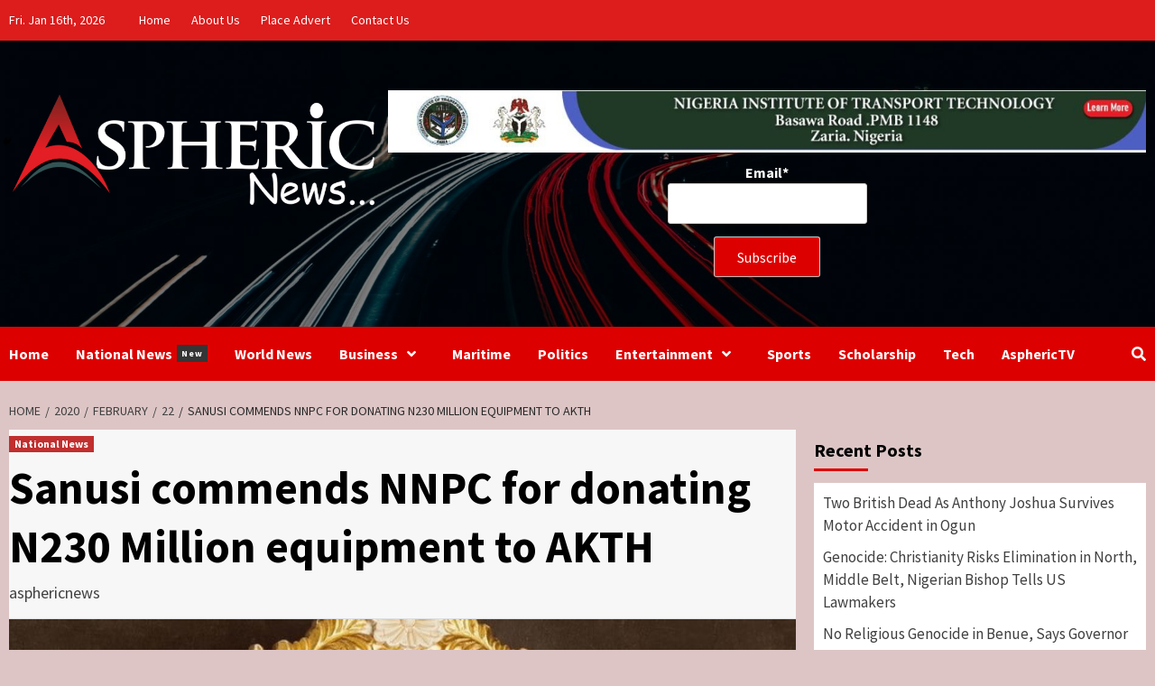

--- FILE ---
content_type: text/html; charset=UTF-8
request_url: https://asphericnews.com/2020/02/22/sanusi-commends-nnpc-for-donating-n230-million-equipment-to-akth/
body_size: 27027
content:
<!doctype html>
<html lang="en-GB">
<head>
    <script async src="https://pagead2.googlesyndication.com/pagead/js/adsbygoogle.js?client=ca-pub-3167408613599179"
     crossorigin="anonymous"></script>
    <meta charset="UTF-8">
    <meta name="viewport" content="width=device-width, initial-scale=1">
    <meta name='robots' content='index, follow, max-image-preview:large, max-snippet:-1, max-video-preview:-1' />
	<style>img:is([sizes="auto" i], [sizes^="auto," i]) { contain-intrinsic-size: 3000px 1500px }</style>
	
	<!-- This site is optimized with the Yoast SEO plugin v21.5 - https://yoast.com/wordpress/plugins/seo/ -->
	<title>Sanusi commends NNPC for donating N230 Million equipment to AKTH &#8211; Asphericnews</title>
	<meta name="description" content="The Emir of Kano, Muhammad Sanusi ll, has commended the Nigerian National Petroleum Corporation (NNPC), for donating Tissue Typing and Cross Match Laboratory equipment worth N230 million to the Aminu Kano Teaching Hospital (AKTH), Kano" />
	<link rel="canonical" href="https://asphericnews.com/2020/02/22/sanusi-commends-nnpc-for-donating-n230-million-equipment-to-akth/" />
	<meta property="og:locale" content="en_GB" />
	<meta property="og:type" content="article" />
	<meta property="og:title" content="Sanusi commends NNPC for donating N230 Million equipment to AKTH &#8211; Asphericnews" />
	<meta property="og:description" content="The Emir of Kano, Muhammad Sanusi ll, has commended the Nigerian National Petroleum Corporation (NNPC), for donating Tissue Typing and Cross Match Laboratory equipment worth N230 million to the Aminu Kano Teaching Hospital (AKTH), Kano" />
	<meta property="og:url" content="https://asphericnews.com/2020/02/22/sanusi-commends-nnpc-for-donating-n230-million-equipment-to-akth/" />
	<meta property="og:site_name" content="Asphericnews" />
	<meta property="article:publisher" content="http://www.facebook.com/officialasphericnews" />
	<meta property="article:published_time" content="2020-02-22T11:51:20+00:00" />
	<meta property="article:modified_time" content="2020-02-22T11:51:24+00:00" />
	<meta property="og:image" content="https://asphericnews.com/wp-content/uploads/2020/02/sanusi.jpg" />
	<meta property="og:image:width" content="775" />
	<meta property="og:image:height" content="435" />
	<meta property="og:image:type" content="image/jpeg" />
	<meta name="author" content="asphericnews" />
	<meta name="twitter:card" content="summary_large_image" />
	<meta name="twitter:creator" content="@AsphericNews" />
	<meta name="twitter:site" content="@AsphericNews" />
	<meta name="twitter:label1" content="Written by" />
	<meta name="twitter:data1" content="asphericnews" />
	<meta name="twitter:label2" content="Estimated reading time" />
	<meta name="twitter:data2" content="1 minute" />
	<script type="application/ld+json" class="yoast-schema-graph">{"@context":"https://schema.org","@graph":[{"@type":"Article","@id":"https://asphericnews.com/2020/02/22/sanusi-commends-nnpc-for-donating-n230-million-equipment-to-akth/#article","isPartOf":{"@id":"https://asphericnews.com/2020/02/22/sanusi-commends-nnpc-for-donating-n230-million-equipment-to-akth/"},"author":{"name":"asphericnews","@id":"https://asphericnews.com/#/schema/person/6ee03ae56bd595ea810e134afc6a3519"},"headline":"Sanusi commends NNPC for donating N230 Million equipment to AKTH","datePublished":"2020-02-22T11:51:20+00:00","dateModified":"2020-02-22T11:51:24+00:00","mainEntityOfPage":{"@id":"https://asphericnews.com/2020/02/22/sanusi-commends-nnpc-for-donating-n230-million-equipment-to-akth/"},"wordCount":211,"commentCount":0,"publisher":{"@id":"https://asphericnews.com/#organization"},"image":{"@id":"https://asphericnews.com/2020/02/22/sanusi-commends-nnpc-for-donating-n230-million-equipment-to-akth/#primaryimage"},"thumbnailUrl":"https://asphericnews.com/wp-content/uploads/2020/02/sanusi.jpg","keywords":["nnpc","sanusi"],"articleSection":["National News"],"inLanguage":"en-GB","potentialAction":[{"@type":"CommentAction","name":"Comment","target":["https://asphericnews.com/2020/02/22/sanusi-commends-nnpc-for-donating-n230-million-equipment-to-akth/#respond"]}]},{"@type":"WebPage","@id":"https://asphericnews.com/2020/02/22/sanusi-commends-nnpc-for-donating-n230-million-equipment-to-akth/","url":"https://asphericnews.com/2020/02/22/sanusi-commends-nnpc-for-donating-n230-million-equipment-to-akth/","name":"Sanusi commends NNPC for donating N230 Million equipment to AKTH &#8211; Asphericnews","isPartOf":{"@id":"https://asphericnews.com/#website"},"primaryImageOfPage":{"@id":"https://asphericnews.com/2020/02/22/sanusi-commends-nnpc-for-donating-n230-million-equipment-to-akth/#primaryimage"},"image":{"@id":"https://asphericnews.com/2020/02/22/sanusi-commends-nnpc-for-donating-n230-million-equipment-to-akth/#primaryimage"},"thumbnailUrl":"https://asphericnews.com/wp-content/uploads/2020/02/sanusi.jpg","datePublished":"2020-02-22T11:51:20+00:00","dateModified":"2020-02-22T11:51:24+00:00","description":"The Emir of Kano, Muhammad Sanusi ll, has commended the Nigerian National Petroleum Corporation (NNPC), for donating Tissue Typing and Cross Match Laboratory equipment worth N230 million to the Aminu Kano Teaching Hospital (AKTH), Kano","breadcrumb":{"@id":"https://asphericnews.com/2020/02/22/sanusi-commends-nnpc-for-donating-n230-million-equipment-to-akth/#breadcrumb"},"inLanguage":"en-GB","potentialAction":[{"@type":"ReadAction","target":["https://asphericnews.com/2020/02/22/sanusi-commends-nnpc-for-donating-n230-million-equipment-to-akth/"]}]},{"@type":"ImageObject","inLanguage":"en-GB","@id":"https://asphericnews.com/2020/02/22/sanusi-commends-nnpc-for-donating-n230-million-equipment-to-akth/#primaryimage","url":"https://asphericnews.com/wp-content/uploads/2020/02/sanusi.jpg","contentUrl":"https://asphericnews.com/wp-content/uploads/2020/02/sanusi.jpg","width":775,"height":435,"caption":"sanusi"},{"@type":"BreadcrumbList","@id":"https://asphericnews.com/2020/02/22/sanusi-commends-nnpc-for-donating-n230-million-equipment-to-akth/#breadcrumb","itemListElement":[{"@type":"ListItem","position":1,"name":"Home","item":"https://asphericnews.com/"},{"@type":"ListItem","position":2,"name":"Sanusi commends NNPC for donating N230 Million equipment to AKTH"}]},{"@type":"WebSite","@id":"https://asphericnews.com/#website","url":"https://asphericnews.com/","name":"aspheric news","description":"We light up the news sphere!","publisher":{"@id":"https://asphericnews.com/#organization"},"potentialAction":[{"@type":"SearchAction","target":{"@type":"EntryPoint","urlTemplate":"https://asphericnews.com/?s={search_term_string}"},"query-input":"required name=search_term_string"}],"inLanguage":"en-GB"},{"@type":"Organization","@id":"https://asphericnews.com/#organization","name":"Aspheric News","url":"https://asphericnews.com/","logo":{"@type":"ImageObject","inLanguage":"en-GB","@id":"https://asphericnews.com/#/schema/logo/image/","url":"https://asphericnews.com/wp-content/uploads/2020/01/aspheric-logo.jpg","contentUrl":"https://asphericnews.com/wp-content/uploads/2020/01/aspheric-logo.jpg","width":363,"height":126,"caption":"Aspheric News"},"image":{"@id":"https://asphericnews.com/#/schema/logo/image/"},"sameAs":["http://www.facebook.com/officialasphericnews","https://twitter.com/AsphericNews","http://www.instagram.com/aspheric.news","https://www.youtube.com/channel/UCFzoXN6WuY9EOiOka962ZdQ?view_as=subscriber"]},{"@type":"Person","@id":"https://asphericnews.com/#/schema/person/6ee03ae56bd595ea810e134afc6a3519","name":"asphericnews","image":{"@type":"ImageObject","inLanguage":"en-GB","@id":"https://asphericnews.com/#/schema/person/image/","url":"https://secure.gravatar.com/avatar/1732eb33f647e6661da5ec3f2521acdba1696191ea58a4f30fc2656b24acb795?s=96&d=mm&r=g","contentUrl":"https://secure.gravatar.com/avatar/1732eb33f647e6661da5ec3f2521acdba1696191ea58a4f30fc2656b24acb795?s=96&d=mm&r=g","caption":"asphericnews"},"sameAs":["https://asphericnews.com"],"url":"https://asphericnews.com/author/asphericnews/"}]}</script>
	<!-- / Yoast SEO plugin. -->


<link rel='dns-prefetch' href='//www.googletagmanager.com' />
<link rel='dns-prefetch' href='//fonts.googleapis.com' />
<link rel='dns-prefetch' href='//pagead2.googlesyndication.com' />
<link rel="alternate" type="application/rss+xml" title="Asphericnews &raquo; Feed" href="https://asphericnews.com/feed/" />
<link rel="alternate" type="application/rss+xml" title="Asphericnews &raquo; Comments Feed" href="https://asphericnews.com/comments/feed/" />
<link rel="alternate" type="application/rss+xml" title="Asphericnews &raquo; Sanusi commends NNPC for donating N230 Million equipment to AKTH Comments Feed" href="https://asphericnews.com/2020/02/22/sanusi-commends-nnpc-for-donating-n230-million-equipment-to-akth/feed/" />
<script type="text/javascript">
/* <![CDATA[ */
window._wpemojiSettings = {"baseUrl":"https:\/\/s.w.org\/images\/core\/emoji\/16.0.1\/72x72\/","ext":".png","svgUrl":"https:\/\/s.w.org\/images\/core\/emoji\/16.0.1\/svg\/","svgExt":".svg","source":{"concatemoji":"https:\/\/asphericnews.com\/wp-includes\/js\/wp-emoji-release.min.js?ver=6.8.3"}};
/*! This file is auto-generated */
!function(s,n){var o,i,e;function c(e){try{var t={supportTests:e,timestamp:(new Date).valueOf()};sessionStorage.setItem(o,JSON.stringify(t))}catch(e){}}function p(e,t,n){e.clearRect(0,0,e.canvas.width,e.canvas.height),e.fillText(t,0,0);var t=new Uint32Array(e.getImageData(0,0,e.canvas.width,e.canvas.height).data),a=(e.clearRect(0,0,e.canvas.width,e.canvas.height),e.fillText(n,0,0),new Uint32Array(e.getImageData(0,0,e.canvas.width,e.canvas.height).data));return t.every(function(e,t){return e===a[t]})}function u(e,t){e.clearRect(0,0,e.canvas.width,e.canvas.height),e.fillText(t,0,0);for(var n=e.getImageData(16,16,1,1),a=0;a<n.data.length;a++)if(0!==n.data[a])return!1;return!0}function f(e,t,n,a){switch(t){case"flag":return n(e,"\ud83c\udff3\ufe0f\u200d\u26a7\ufe0f","\ud83c\udff3\ufe0f\u200b\u26a7\ufe0f")?!1:!n(e,"\ud83c\udde8\ud83c\uddf6","\ud83c\udde8\u200b\ud83c\uddf6")&&!n(e,"\ud83c\udff4\udb40\udc67\udb40\udc62\udb40\udc65\udb40\udc6e\udb40\udc67\udb40\udc7f","\ud83c\udff4\u200b\udb40\udc67\u200b\udb40\udc62\u200b\udb40\udc65\u200b\udb40\udc6e\u200b\udb40\udc67\u200b\udb40\udc7f");case"emoji":return!a(e,"\ud83e\udedf")}return!1}function g(e,t,n,a){var r="undefined"!=typeof WorkerGlobalScope&&self instanceof WorkerGlobalScope?new OffscreenCanvas(300,150):s.createElement("canvas"),o=r.getContext("2d",{willReadFrequently:!0}),i=(o.textBaseline="top",o.font="600 32px Arial",{});return e.forEach(function(e){i[e]=t(o,e,n,a)}),i}function t(e){var t=s.createElement("script");t.src=e,t.defer=!0,s.head.appendChild(t)}"undefined"!=typeof Promise&&(o="wpEmojiSettingsSupports",i=["flag","emoji"],n.supports={everything:!0,everythingExceptFlag:!0},e=new Promise(function(e){s.addEventListener("DOMContentLoaded",e,{once:!0})}),new Promise(function(t){var n=function(){try{var e=JSON.parse(sessionStorage.getItem(o));if("object"==typeof e&&"number"==typeof e.timestamp&&(new Date).valueOf()<e.timestamp+604800&&"object"==typeof e.supportTests)return e.supportTests}catch(e){}return null}();if(!n){if("undefined"!=typeof Worker&&"undefined"!=typeof OffscreenCanvas&&"undefined"!=typeof URL&&URL.createObjectURL&&"undefined"!=typeof Blob)try{var e="postMessage("+g.toString()+"("+[JSON.stringify(i),f.toString(),p.toString(),u.toString()].join(",")+"));",a=new Blob([e],{type:"text/javascript"}),r=new Worker(URL.createObjectURL(a),{name:"wpTestEmojiSupports"});return void(r.onmessage=function(e){c(n=e.data),r.terminate(),t(n)})}catch(e){}c(n=g(i,f,p,u))}t(n)}).then(function(e){for(var t in e)n.supports[t]=e[t],n.supports.everything=n.supports.everything&&n.supports[t],"flag"!==t&&(n.supports.everythingExceptFlag=n.supports.everythingExceptFlag&&n.supports[t]);n.supports.everythingExceptFlag=n.supports.everythingExceptFlag&&!n.supports.flag,n.DOMReady=!1,n.readyCallback=function(){n.DOMReady=!0}}).then(function(){return e}).then(function(){var e;n.supports.everything||(n.readyCallback(),(e=n.source||{}).concatemoji?t(e.concatemoji):e.wpemoji&&e.twemoji&&(t(e.twemoji),t(e.wpemoji)))}))}((window,document),window._wpemojiSettings);
/* ]]> */
</script>
<style id='wp-emoji-styles-inline-css' type='text/css'>

	img.wp-smiley, img.emoji {
		display: inline !important;
		border: none !important;
		box-shadow: none !important;
		height: 1em !important;
		width: 1em !important;
		margin: 0 0.07em !important;
		vertical-align: -0.1em !important;
		background: none !important;
		padding: 0 !important;
	}
</style>
<link rel='stylesheet' id='wp-block-library-css' href='https://asphericnews.com/wp-includes/css/dist/block-library/style.min.css?ver=6.8.3' type='text/css' media='all' />
<style id='classic-theme-styles-inline-css' type='text/css'>
/*! This file is auto-generated */
.wp-block-button__link{color:#fff;background-color:#32373c;border-radius:9999px;box-shadow:none;text-decoration:none;padding:calc(.667em + 2px) calc(1.333em + 2px);font-size:1.125em}.wp-block-file__button{background:#32373c;color:#fff;text-decoration:none}
</style>
<style id='global-styles-inline-css' type='text/css'>
:root{--wp--preset--aspect-ratio--square: 1;--wp--preset--aspect-ratio--4-3: 4/3;--wp--preset--aspect-ratio--3-4: 3/4;--wp--preset--aspect-ratio--3-2: 3/2;--wp--preset--aspect-ratio--2-3: 2/3;--wp--preset--aspect-ratio--16-9: 16/9;--wp--preset--aspect-ratio--9-16: 9/16;--wp--preset--color--black: #000000;--wp--preset--color--cyan-bluish-gray: #abb8c3;--wp--preset--color--white: #ffffff;--wp--preset--color--pale-pink: #f78da7;--wp--preset--color--vivid-red: #cf2e2e;--wp--preset--color--luminous-vivid-orange: #ff6900;--wp--preset--color--luminous-vivid-amber: #fcb900;--wp--preset--color--light-green-cyan: #7bdcb5;--wp--preset--color--vivid-green-cyan: #00d084;--wp--preset--color--pale-cyan-blue: #8ed1fc;--wp--preset--color--vivid-cyan-blue: #0693e3;--wp--preset--color--vivid-purple: #9b51e0;--wp--preset--gradient--vivid-cyan-blue-to-vivid-purple: linear-gradient(135deg,rgba(6,147,227,1) 0%,rgb(155,81,224) 100%);--wp--preset--gradient--light-green-cyan-to-vivid-green-cyan: linear-gradient(135deg,rgb(122,220,180) 0%,rgb(0,208,130) 100%);--wp--preset--gradient--luminous-vivid-amber-to-luminous-vivid-orange: linear-gradient(135deg,rgba(252,185,0,1) 0%,rgba(255,105,0,1) 100%);--wp--preset--gradient--luminous-vivid-orange-to-vivid-red: linear-gradient(135deg,rgba(255,105,0,1) 0%,rgb(207,46,46) 100%);--wp--preset--gradient--very-light-gray-to-cyan-bluish-gray: linear-gradient(135deg,rgb(238,238,238) 0%,rgb(169,184,195) 100%);--wp--preset--gradient--cool-to-warm-spectrum: linear-gradient(135deg,rgb(74,234,220) 0%,rgb(151,120,209) 20%,rgb(207,42,186) 40%,rgb(238,44,130) 60%,rgb(251,105,98) 80%,rgb(254,248,76) 100%);--wp--preset--gradient--blush-light-purple: linear-gradient(135deg,rgb(255,206,236) 0%,rgb(152,150,240) 100%);--wp--preset--gradient--blush-bordeaux: linear-gradient(135deg,rgb(254,205,165) 0%,rgb(254,45,45) 50%,rgb(107,0,62) 100%);--wp--preset--gradient--luminous-dusk: linear-gradient(135deg,rgb(255,203,112) 0%,rgb(199,81,192) 50%,rgb(65,88,208) 100%);--wp--preset--gradient--pale-ocean: linear-gradient(135deg,rgb(255,245,203) 0%,rgb(182,227,212) 50%,rgb(51,167,181) 100%);--wp--preset--gradient--electric-grass: linear-gradient(135deg,rgb(202,248,128) 0%,rgb(113,206,126) 100%);--wp--preset--gradient--midnight: linear-gradient(135deg,rgb(2,3,129) 0%,rgb(40,116,252) 100%);--wp--preset--font-size--small: 13px;--wp--preset--font-size--medium: 20px;--wp--preset--font-size--large: 36px;--wp--preset--font-size--x-large: 42px;--wp--preset--spacing--20: 0.44rem;--wp--preset--spacing--30: 0.67rem;--wp--preset--spacing--40: 1rem;--wp--preset--spacing--50: 1.5rem;--wp--preset--spacing--60: 2.25rem;--wp--preset--spacing--70: 3.38rem;--wp--preset--spacing--80: 5.06rem;--wp--preset--shadow--natural: 6px 6px 9px rgba(0, 0, 0, 0.2);--wp--preset--shadow--deep: 12px 12px 50px rgba(0, 0, 0, 0.4);--wp--preset--shadow--sharp: 6px 6px 0px rgba(0, 0, 0, 0.2);--wp--preset--shadow--outlined: 6px 6px 0px -3px rgba(255, 255, 255, 1), 6px 6px rgba(0, 0, 0, 1);--wp--preset--shadow--crisp: 6px 6px 0px rgba(0, 0, 0, 1);}:where(.is-layout-flex){gap: 0.5em;}:where(.is-layout-grid){gap: 0.5em;}body .is-layout-flex{display: flex;}.is-layout-flex{flex-wrap: wrap;align-items: center;}.is-layout-flex > :is(*, div){margin: 0;}body .is-layout-grid{display: grid;}.is-layout-grid > :is(*, div){margin: 0;}:where(.wp-block-columns.is-layout-flex){gap: 2em;}:where(.wp-block-columns.is-layout-grid){gap: 2em;}:where(.wp-block-post-template.is-layout-flex){gap: 1.25em;}:where(.wp-block-post-template.is-layout-grid){gap: 1.25em;}.has-black-color{color: var(--wp--preset--color--black) !important;}.has-cyan-bluish-gray-color{color: var(--wp--preset--color--cyan-bluish-gray) !important;}.has-white-color{color: var(--wp--preset--color--white) !important;}.has-pale-pink-color{color: var(--wp--preset--color--pale-pink) !important;}.has-vivid-red-color{color: var(--wp--preset--color--vivid-red) !important;}.has-luminous-vivid-orange-color{color: var(--wp--preset--color--luminous-vivid-orange) !important;}.has-luminous-vivid-amber-color{color: var(--wp--preset--color--luminous-vivid-amber) !important;}.has-light-green-cyan-color{color: var(--wp--preset--color--light-green-cyan) !important;}.has-vivid-green-cyan-color{color: var(--wp--preset--color--vivid-green-cyan) !important;}.has-pale-cyan-blue-color{color: var(--wp--preset--color--pale-cyan-blue) !important;}.has-vivid-cyan-blue-color{color: var(--wp--preset--color--vivid-cyan-blue) !important;}.has-vivid-purple-color{color: var(--wp--preset--color--vivid-purple) !important;}.has-black-background-color{background-color: var(--wp--preset--color--black) !important;}.has-cyan-bluish-gray-background-color{background-color: var(--wp--preset--color--cyan-bluish-gray) !important;}.has-white-background-color{background-color: var(--wp--preset--color--white) !important;}.has-pale-pink-background-color{background-color: var(--wp--preset--color--pale-pink) !important;}.has-vivid-red-background-color{background-color: var(--wp--preset--color--vivid-red) !important;}.has-luminous-vivid-orange-background-color{background-color: var(--wp--preset--color--luminous-vivid-orange) !important;}.has-luminous-vivid-amber-background-color{background-color: var(--wp--preset--color--luminous-vivid-amber) !important;}.has-light-green-cyan-background-color{background-color: var(--wp--preset--color--light-green-cyan) !important;}.has-vivid-green-cyan-background-color{background-color: var(--wp--preset--color--vivid-green-cyan) !important;}.has-pale-cyan-blue-background-color{background-color: var(--wp--preset--color--pale-cyan-blue) !important;}.has-vivid-cyan-blue-background-color{background-color: var(--wp--preset--color--vivid-cyan-blue) !important;}.has-vivid-purple-background-color{background-color: var(--wp--preset--color--vivid-purple) !important;}.has-black-border-color{border-color: var(--wp--preset--color--black) !important;}.has-cyan-bluish-gray-border-color{border-color: var(--wp--preset--color--cyan-bluish-gray) !important;}.has-white-border-color{border-color: var(--wp--preset--color--white) !important;}.has-pale-pink-border-color{border-color: var(--wp--preset--color--pale-pink) !important;}.has-vivid-red-border-color{border-color: var(--wp--preset--color--vivid-red) !important;}.has-luminous-vivid-orange-border-color{border-color: var(--wp--preset--color--luminous-vivid-orange) !important;}.has-luminous-vivid-amber-border-color{border-color: var(--wp--preset--color--luminous-vivid-amber) !important;}.has-light-green-cyan-border-color{border-color: var(--wp--preset--color--light-green-cyan) !important;}.has-vivid-green-cyan-border-color{border-color: var(--wp--preset--color--vivid-green-cyan) !important;}.has-pale-cyan-blue-border-color{border-color: var(--wp--preset--color--pale-cyan-blue) !important;}.has-vivid-cyan-blue-border-color{border-color: var(--wp--preset--color--vivid-cyan-blue) !important;}.has-vivid-purple-border-color{border-color: var(--wp--preset--color--vivid-purple) !important;}.has-vivid-cyan-blue-to-vivid-purple-gradient-background{background: var(--wp--preset--gradient--vivid-cyan-blue-to-vivid-purple) !important;}.has-light-green-cyan-to-vivid-green-cyan-gradient-background{background: var(--wp--preset--gradient--light-green-cyan-to-vivid-green-cyan) !important;}.has-luminous-vivid-amber-to-luminous-vivid-orange-gradient-background{background: var(--wp--preset--gradient--luminous-vivid-amber-to-luminous-vivid-orange) !important;}.has-luminous-vivid-orange-to-vivid-red-gradient-background{background: var(--wp--preset--gradient--luminous-vivid-orange-to-vivid-red) !important;}.has-very-light-gray-to-cyan-bluish-gray-gradient-background{background: var(--wp--preset--gradient--very-light-gray-to-cyan-bluish-gray) !important;}.has-cool-to-warm-spectrum-gradient-background{background: var(--wp--preset--gradient--cool-to-warm-spectrum) !important;}.has-blush-light-purple-gradient-background{background: var(--wp--preset--gradient--blush-light-purple) !important;}.has-blush-bordeaux-gradient-background{background: var(--wp--preset--gradient--blush-bordeaux) !important;}.has-luminous-dusk-gradient-background{background: var(--wp--preset--gradient--luminous-dusk) !important;}.has-pale-ocean-gradient-background{background: var(--wp--preset--gradient--pale-ocean) !important;}.has-electric-grass-gradient-background{background: var(--wp--preset--gradient--electric-grass) !important;}.has-midnight-gradient-background{background: var(--wp--preset--gradient--midnight) !important;}.has-small-font-size{font-size: var(--wp--preset--font-size--small) !important;}.has-medium-font-size{font-size: var(--wp--preset--font-size--medium) !important;}.has-large-font-size{font-size: var(--wp--preset--font-size--large) !important;}.has-x-large-font-size{font-size: var(--wp--preset--font-size--x-large) !important;}
:where(.wp-block-post-template.is-layout-flex){gap: 1.25em;}:where(.wp-block-post-template.is-layout-grid){gap: 1.25em;}
:where(.wp-block-columns.is-layout-flex){gap: 2em;}:where(.wp-block-columns.is-layout-grid){gap: 2em;}
:root :where(.wp-block-pullquote){font-size: 1.5em;line-height: 1.6;}
</style>
<link rel='stylesheet' id='email-subscribers-css' href='https://asphericnews.com/wp-content/plugins/email-subscribers/lite/public/css/email-subscribers-public.css?ver=5.9.14' type='text/css' media='all' />
<link rel='stylesheet' id='font-awesome-v5-css' href='https://asphericnews.com/wp-content/themes/covernews-pro/assets/font-awesome-v5/css/fontawesome-all.min.css?ver=6.8.3' type='text/css' media='all' />
<link rel='stylesheet' id='bootstrap-css' href='https://asphericnews.com/wp-content/themes/covernews-pro/assets/bootstrap/css/bootstrap.min.css?ver=6.8.3' type='text/css' media='all' />
<link rel='stylesheet' id='slick-css' href='https://asphericnews.com/wp-content/themes/covernews-pro/assets/slick/css/slick.min.css?ver=6.8.3' type='text/css' media='all' />
<link rel='stylesheet' id='sidr-css' href='https://asphericnews.com/wp-content/themes/covernews-pro/assets/sidr/css/jquery.sidr.dark.css?ver=6.8.3' type='text/css' media='all' />
<link rel='stylesheet' id='magnific-popup-css' href='https://asphericnews.com/wp-content/themes/covernews-pro/assets/magnific-popup/magnific-popup.css?ver=6.8.3' type='text/css' media='all' />
<link rel='stylesheet' id='sliderpro-css' href='https://asphericnews.com/wp-content/themes/covernews-pro/assets/slider-pro/css/slider-pro.min.css?ver=6.8.3' type='text/css' media='all' />
<link rel='stylesheet' id='covernews-google-fonts-css' href='https://fonts.googleapis.com/css?family=Source%20Sans%20Pro:400,400i,700,700i|Source%20Sans%20Pro:400,400i,700,700i&#038;subset=latin,latin-ext' type='text/css' media='all' />
<link rel='stylesheet' id='covernews-style-css' href='https://asphericnews.com/wp-content/themes/covernews-pro/style.css?ver=6.8.3' type='text/css' media='all' />
<style id='covernews-style-inline-css' type='text/css'>


                body .top-masthead {
        background: #dd1c1c;
        }


    
                body .top-masthead,
        body .top-masthead a {
        color: #ffffff;

        }

    
                body .offcanvas-menu span,
        body .data-bg,
        body .primary-color {
        background-color: #2a2a2a;
        }

        body{
        color: #2a2a2a;
        }
    
                body .secondary-color,
        body button,
        body input[type="button"],
        body input[type="reset"],
        body input[type="submit"],
        body .site-content .search-form .search-submit,
        body .site-footer .search-form .search-submit,
        body .main-navigation,
        body .em-post-format i,
        body span.header-after:after,
        body #secondary .widget-title span:after,
        body .af-tabs.nav-tabs > li.active > a:after,
        body .af-tabs.nav-tabs > li > a:hover:after,
        body .exclusive-posts .exclusive-now,
        body span.trending-no,
        body .tagcloud a:hover{
        background: #dd0000;
        }

        body a:hover,
        body a:focus,
        body a:active,
        body .figure-categories-2 .cat-links a
        {
        color: #dd0000;
        }


        body #loader:after {

        border-left-color: #dd0000;

        }


    

                

        a{
        color: #404040;

        }

        .af-tabs.nav-tabs > li.active > a,
        .af-tabs.nav-tabs > li:hover > a,
        .af-tabs.nav-tabs > li:focus > a{
        color: #404040;
        }

        .social-widget-menu ul li a,
        .em-author-details ul li a,
        .tagcloud a {
        border-color: #404040;
        }

        a:visited{
        color: #404040;
        }
    
                body h1,
        body h2,
        body h2 span,
        body h3,
        body h4,
        body h5,
        body h6,
        body #primary .widget-title,
        body .af-tabs.nav-tabs > li.active > a, .af-tabs.nav-tabs > li:hover > a, .af-tabs.nav-tabs > li:focus > a{
        color: #000000;

        }
    
                body h1,
        body h2,
        body h2 span,
        body h3,
        body h4,
        body h5,
        body h6 {
        line-height: 1.3;
        }
    
        
        body .main-navigation .menu ul.menu-desktop > li > a,
        body .navigation-container .icon-search
        {
        color: #ffffff;
        }

        body .main-navigation .menu ul.menu-desktop > li > a:visited
        {
        color: #ffffff;
        }

    
        
        body span.menu-description
        {
        background: #353535;
        }

    
        
        body span.menu-description
        {
        color: #ffffff;
        }

    

        
        body h3.article-title.article-title-1 a,
        body .trending-posts-carousel h3.article-title a,
        body .exclusive-slides a
        {
        color: #0066bf;
        }

        body h3.article-title.article-title-1 a:visited,
        body .trending-posts-carousel h3.article-title a:visited,
        body .exclusive-slides a:visited
        {
        color: #0066bf;
        }

    
                body .slider-figcaption-1 .slide-title a,
        body .categorized-story .title-heading .article-title-2 a,
        body .full-plus-list .spotlight-post:first-of-type figcaption h3 a{
        color: #ffffff;
        }

        body .slider-figcaption-1 .slide-title a:visited,
        body .categorized-story .title-heading .article-title-2 a:visited,
        body .full-plus-list .spotlight-post:first-of-type figcaption h3 a:visited{
        color: #ffffff;
        }


    
                body .figure-categories-bg .em-post-format:before{
        background: #000000;
        }
        body .em-post-format{
        color: #000000;
        }

    

                body,
        body button,
        body input,
        body select,
        body optgroup,
        body textarea {
        font-family: Source Sans Pro;
        }

    
                body h1,
        body h2,
        body h3,
        body h4,
        body h5,
        body h6,
        body .main-navigation a,
        body .font-family-1,
        body .site-description,
        body .trending-posts-line,
        body .exclusive-posts,
        body .widget-title,
        body .em-widget-subtitle,
        body .grid-item-metadata .item-metadata,
        body .af-navcontrols .slide-count,
        body .figure-categories .cat-links,
        body .nav-links a {
        font-family: Source Sans Pro;
        }

    

                .article-title, .site-branding .site-title, .main-navigation .menu ul li a, .slider-figcaption .slide-title {
        letter-spacing: 0px;
        line-height: 1.3;
        }

            <!--        category color starts-->

        
        body .figure-categories .cat-links a.category-color-1 {
        background-color: #bb1919;
        }

        body .trending-story .figure-categories .cat-links a.covernews-categories.category-color-1,
        body .list .spotlight-post .figure-categories .cat-links a.covernews-categories.category-color-1,
        body .full-plus-list .spotlight-post .figure-categories .cat-links a.covernews-categories.category-color-1,
        body .covernews_tabbed_posts_widget .figure-categories .cat-links a.covernews-categories.category-color-1,
        body .trending-posts-vertical-carousel .figure-categories .cat-links a.covernews-categories.category-color-1

        {
        color: #bb1919;
        }

        body .full-plus-list .spotlight-post:first-of-type .figure-categories .cat-links a.covernews-categories.category-color-1,
        body .full-plus-list .spotlight-post:first-of-type .figure-categories .cat-links a.covernews-categories,
        body .figure-categories .cat-links a.covernews-categories
        {
        color: #ffffff;
        background-color: #bb1919;
        }

        body span.header-after.category-color-1:after{
        background: #bb1919;
        }

    

        
        body .figure-categories .cat-links a.category-color-2 {
        background-color: #2a4051;
        }

        body .trending-story .figure-categories .cat-links a.covernews-categories.category-color-2,
        body .list .spotlight-post .figure-categories .cat-links a.covernews-categories.category-color-2,
        body .full-plus-list .spotlight-post .figure-categories .cat-links a.covernews-categories.category-color-2,
        body .covernews_tabbed_posts_widget .figure-categories .cat-links a.covernews-categories.category-color-2,
        body .trending-posts-vertical-carousel .figure-categories .cat-links a.covernews-categories.category-color-2
        {
        color: #2a4051;
        }

        body .full-plus-list .spotlight-post:first-of-type .figure-categories .cat-links a.covernews-categories.category-color-2{
        color: #ffffff;
        background-color: #2a4051;
        }

        body span.header-after.category-color-2:after{
        background: #2a4051;
        }
    
        
        body .figure-categories .cat-links a.category-color-3 {
        background-color: #d60000;
        }

        body .trending-story .figure-categories .cat-links a.covernews-categories.category-color-3,
        body .list .spotlight-post .figure-categories .cat-links a.covernews-categories.category-color-3,
        body .full-plus-list .spotlight-post .figure-categories .cat-links a.covernews-categories.category-color-3,
        body .covernews_tabbed_posts_widget .figure-categories .cat-links a.covernews-categories.category-color-3,
        body .trending-posts-vertical-carousel .figure-categories .cat-links a.covernews-categories.category-color-3
        {
        color: #d60000;
        }

        body .full-plus-list .spotlight-post:first-of-type .figure-categories .cat-links a.covernews-categories.category-color-3{
        color: #ffffff;
        background-color: #d60000;
        }

        body span.header-after.category-color-3:after{
        background: #d60000;
        }
    
        
        body .figure-categories .cat-links a.category-color-4 {
        background-color: #e91e63;
        }

        body .trending-story .figure-categories .cat-links a.covernews-categories.category-color-4,
        body .list .spotlight-post .figure-categories .cat-links a.covernews-categories.category-color-4,
        body .full-plus-list .spotlight-post .figure-categories .cat-links a.covernews-categories.category-color-4,
        body .covernews_tabbed_posts_widget .figure-categories .cat-links a.covernews-categories.category-color-4,
        body .trending-posts-vertical-carousel .figure-categories .cat-links a.covernews-categories.category-color-4
        {
        color: #e91e63;
        }

        body .full-plus-list .spotlight-post:first-of-type .figure-categories .cat-links a.covernews-categories.category-color-4{
        color: #ffffff;
        background-color: #e91e63;
        }

        body span.header-after.category-color-4:after{
        background: #e91e63;
        }
    
        
        body .figure-categories .cat-links a.category-color-5 {
        background-color: #f99500;
        }

        body .trending-story .figure-categories .cat-links a.covernews-categories.category-color-5,
        body .list .spotlight-post .figure-categories .cat-links a.covernews-categories.category-color-5,
        body .full-plus-list .spotlight-post .figure-categories .cat-links a.covernews-categories.category-color-5,
        body .covernews_tabbed_posts_widget .figure-categories .cat-links a.covernews-categories.category-color-5,
        body .trending-posts-vertical-carousel .figure-categories .cat-links a.covernews-categories.category-color-5
        {
        color: #f99500;
        }

        body .full-plus-list .spotlight-post:first-of-type .figure-categories .cat-links a.covernews-categories.category-color-5{
        color: #ffffff;
        background-color: #f99500;
        }

        body span.header-after.category-color-5:after{
        background: #f99500;
        }
    
        
        body .figure-categories .cat-links a.category-color-6 {
        background-color: #61c436;
        }

        body .trending-story .figure-categories .cat-links a.covernews-categories.category-color-6,
        body .list .spotlight-post .figure-categories .cat-links a.covernews-categories.category-color-6,
        body .full-plus-list .spotlight-post .figure-categories .cat-links a.covernews-categories.category-color-6,
        body .covernews_tabbed_posts_widget .figure-categories .cat-links a.covernews-categories.category-color-6,
        body .trending-posts-vertical-carousel .figure-categories .cat-links a.covernews-categories.category-color-6
        {
        color: #61c436;
        }

        body .full-plus-list .spotlight-post:first-of-type .figure-categories .cat-links a.covernews-categories.category-color-6{
        color: #ffffff;
        background-color: #61c436;
        }

        body span.header-after.category-color-6:after{
        background: #61c436;
        }
    
        
        body .figure-categories .cat-links a.category-color-7 {
        background-color: #a66bbe;
        }

        body .trending-story .figure-categories .cat-links a.covernews-categories.category-color-7,
        body .list .spotlight-post .figure-categories .cat-links a.covernews-categories.category-color-7,
        body .full-plus-list .spotlight-post .figure-categories .cat-links a.covernews-categories.category-color-7,
        body .covernews_tabbed_posts_widget .figure-categories .cat-links a.covernews-categories.category-color-7,
        body .trending-posts-vertical-carousel .figure-categories .cat-links a.covernews-categories.category-color-7
        {
        color: #a66bbe;
        }

        body .full-plus-list .spotlight-post:first-of-type .figure-categories .cat-links a.covernews-categories.category-color-7{
        color: #ffffff;
        background-color: #a66bbe;
        }

        body span.header-after.category-color-7:after{
        background: #a66bbe;
        }
    
        
        body .figure-categories .cat-links a.category-color-8 {
        background-color: #ffffff;
        color: #404040;
        }

        body .trending-story .figure-categories .cat-links a.covernews-categories.category-color-8,
        body .list .spotlight-post .figure-categories .cat-links a.covernews-categories.category-color-8,
        body .full-plus-list .spotlight-post .figure-categories .cat-links a.covernews-categories.category-color-8,
        body .covernews_tabbed_posts_widget .figure-categories .cat-links a.covernews-categories.category-color-8,
        body .trending-posts-vertical-carousel .figure-categories .cat-links a.covernews-categories.category-color-8
        {
        color: #404040;
        }

        body .full-plus-list .spotlight-post:first-of-type .figure-categories .cat-links a.covernews-categories.category-color-8{
        color: #404040;
        background-color: #ffffff;
        }

        body span.header-after.category-color-8:after{
        background: #ffffff;
        color: #404040;
        }
    
                body .site-footer .primary-footer{
        background: #000000;

        }

    
                body .site-footer,
        body .site-footer .widget-title span,
        body .site-footer .site-title a,
        body .site-footer .site-description,
        body .site-footer a {
        color: #ffffff;

        }

        .site-footer .social-widget-menu ul li a,
        .site-footer .em-author-details ul li a,
        .site-footer .tagcloud a
        {
        border-color: #ffffff;
        }

        .site-footer a:visited {
        color: #ffffff;
        }


    
                body .site-info {
        background: #000000;

        }

    
                body .site-info,
        body .site-info a {
        color: #ffffff;

        }

    
                body .mailchimp-block {
        background: #1f2125;

        }
    

                body .mc4wp-form-fields input[type="text"], body .mc4wp-form-fields input[type="email"] {
        border-color: #4d5b73;

        }
    
        @media only screen and (min-width: 1025px) and (max-width: 1599px) {

                body .af-main-banner .slider-figcaption .slide-title {
        font-size: 40px;
        }


    

        
        body .af-tabs.nav-tabs > li > a,
        body #secondary .af-tabs.nav-tabs > li > a,
        body #primary .af-tabs.nav-tabs > li > a,
        body footer .widget-title,
        body #secondary .widget-title span,
        body span.header-after
        {
        font-size: 20px;
        }

    

        
        body.archive .content-area .page-title,
        body.search-results .content-area .header-title-wrapper .page-title,
        body header.entry-header h1.entry-title{
        font-size: 50px;
        }

    
                body #primary .em-widget-subtitle {
        font-size: 20px;
        }

    

        }
        <!--        end if media query-->

        
</style>
<link rel='stylesheet' id='heateor_sss_frontend_css-css' href='https://asphericnews.com/wp-content/plugins/sassy-social-share/public/css/sassy-social-share-public.css?ver=3.3.58' type='text/css' media='all' />
<style id='heateor_sss_frontend_css-inline-css' type='text/css'>
.heateor_sss_button_instagram span.heateor_sss_svg,a.heateor_sss_instagram span.heateor_sss_svg{background:radial-gradient(circle at 30% 107%,#fdf497 0,#fdf497 5%,#fd5949 45%,#d6249f 60%,#285aeb 90%)}.heateor_sss_horizontal_sharing .heateor_sss_svg,.heateor_sss_standard_follow_icons_container .heateor_sss_svg{color:#fff;border-width:0px;border-style:solid;border-color:transparent}.heateor_sss_horizontal_sharing .heateorSssTCBackground{color:#666}.heateor_sss_horizontal_sharing span.heateor_sss_svg:hover,.heateor_sss_standard_follow_icons_container span.heateor_sss_svg:hover{border-color:transparent;}.heateor_sss_vertical_sharing span.heateor_sss_svg,.heateor_sss_floating_follow_icons_container span.heateor_sss_svg{color:#fff;border-width:0px;border-style:solid;border-color:transparent;}.heateor_sss_vertical_sharing .heateorSssTCBackground{color:#666;}.heateor_sss_vertical_sharing span.heateor_sss_svg:hover,.heateor_sss_floating_follow_icons_container span.heateor_sss_svg:hover{border-color:transparent;}@media screen and (max-width:783px) {.heateor_sss_vertical_sharing{display:none!important}}div.heateor_sss_mobile_footer{display:none;}@media screen and (max-width:783px){div.heateor_sss_bottom_sharing .heateorSssTCBackground{background-color:white}div.heateor_sss_bottom_sharing{width:100%!important;left:0!important;}div.heateor_sss_bottom_sharing a{width:11.111111111111% !important;}div.heateor_sss_bottom_sharing .heateor_sss_svg{width: 100% !important;}div.heateor_sss_bottom_sharing div.heateorSssTotalShareCount{font-size:1em!important;line-height:0px!important}div.heateor_sss_bottom_sharing div.heateorSssTotalShareText{font-size:.7em!important;line-height:0px!important}div.heateor_sss_mobile_footer{display:block;height:0px;}.heateor_sss_bottom_sharing{padding:0!important;display:block!important;width:auto!important;bottom:-2px!important;top: auto!important;}.heateor_sss_bottom_sharing .heateor_sss_square_count{line-height:inherit;}.heateor_sss_bottom_sharing .heateorSssSharingArrow{display:none;}.heateor_sss_bottom_sharing .heateorSssTCBackground{margin-right:1.1em!important}}
</style>
<script type="text/javascript" src="https://asphericnews.com/wp-includes/js/jquery/jquery.min.js?ver=3.7.1" id="jquery-core-js"></script>
<script type="text/javascript" src="https://asphericnews.com/wp-includes/js/jquery/jquery-migrate.min.js?ver=3.4.1" id="jquery-migrate-js"></script>

<!-- Google tag (gtag.js) snippet added by Site Kit -->
<!-- Google Analytics snippet added by Site Kit -->
<script type="text/javascript" src="https://www.googletagmanager.com/gtag/js?id=G-3H0Q7DDXCM" id="google_gtagjs-js" async></script>
<script type="text/javascript" id="google_gtagjs-js-after">
/* <![CDATA[ */
window.dataLayer = window.dataLayer || [];function gtag(){dataLayer.push(arguments);}
gtag("set","linker",{"domains":["asphericnews.com"]});
gtag("js", new Date());
gtag("set", "developer_id.dZTNiMT", true);
gtag("config", "G-3H0Q7DDXCM");
/* ]]> */
</script>
<link rel="https://api.w.org/" href="https://asphericnews.com/wp-json/" /><link rel="alternate" title="JSON" type="application/json" href="https://asphericnews.com/wp-json/wp/v2/posts/2949" /><link rel="EditURI" type="application/rsd+xml" title="RSD" href="https://asphericnews.com/xmlrpc.php?rsd" />
<meta name="generator" content="WordPress 6.8.3" />
<link rel='shortlink' href='https://asphericnews.com/?p=2949' />
<link rel="alternate" title="oEmbed (JSON)" type="application/json+oembed" href="https://asphericnews.com/wp-json/oembed/1.0/embed?url=https%3A%2F%2Fasphericnews.com%2F2020%2F02%2F22%2Fsanusi-commends-nnpc-for-donating-n230-million-equipment-to-akth%2F" />
<link rel="alternate" title="oEmbed (XML)" type="text/xml+oembed" href="https://asphericnews.com/wp-json/oembed/1.0/embed?url=https%3A%2F%2Fasphericnews.com%2F2020%2F02%2F22%2Fsanusi-commends-nnpc-for-donating-n230-million-equipment-to-akth%2F&#038;format=xml" />
<meta name="generator" content="Site Kit by Google 1.170.0" /><script async src="https://pagead2.googlesyndication.com/pagead/js/adsbygoogle.js?client=ca-pub-3167408613599179"
     crossorigin="anonymous"></script><link rel="pingback" href="https://asphericnews.com/xmlrpc.php">
<!-- Google AdSense meta tags added by Site Kit -->
<meta name="google-adsense-platform-account" content="ca-host-pub-2644536267352236">
<meta name="google-adsense-platform-domain" content="sitekit.withgoogle.com">
<!-- End Google AdSense meta tags added by Site Kit -->
<style type="text/css">.recentcomments a{display:inline !important;padding:0 !important;margin:0 !important;}</style>      <meta name="onesignal" content="wordpress-plugin"/>
            <script>

      window.OneSignal = window.OneSignal || [];

      OneSignal.push( function() {
        OneSignal.SERVICE_WORKER_UPDATER_PATH = "OneSignalSDKUpdaterWorker.js.php";
                      OneSignal.SERVICE_WORKER_PATH = "OneSignalSDKWorker.js.php";
                      OneSignal.SERVICE_WORKER_PARAM = { scope: "/" };
        OneSignal.setDefaultNotificationUrl("https://asphericnews.com");
        var oneSignal_options = {};
        window._oneSignalInitOptions = oneSignal_options;

        oneSignal_options['wordpress'] = true;
oneSignal_options['appId'] = '92541a63-79b2-4dcd-a96f-5ecc74c51f0b';
oneSignal_options['allowLocalhostAsSecureOrigin'] = true;
oneSignal_options['welcomeNotification'] = { };
oneSignal_options['welcomeNotification']['title'] = "Aspheric News";
oneSignal_options['welcomeNotification']['message'] = "";
oneSignal_options['welcomeNotification']['url'] = "asphericnews.com";
oneSignal_options['path'] = "https://asphericnews.com/wp-content/plugins/onesignal-free-web-push-notifications/sdk_files/";
oneSignal_options['safari_web_id'] = "asphericnews.com";
oneSignal_options['persistNotification'] = true;
oneSignal_options['promptOptions'] = { };
oneSignal_options['notifyButton'] = { };
oneSignal_options['notifyButton']['enable'] = true;
oneSignal_options['notifyButton']['position'] = 'bottom-left';
oneSignal_options['notifyButton']['theme'] = 'default';
oneSignal_options['notifyButton']['size'] = 'large';
oneSignal_options['notifyButton']['displayPredicate'] = function() {
              return OneSignal.isPushNotificationsEnabled()
                      .then(function(isPushEnabled) {
                          return !isPushEnabled;
                      });
            };
oneSignal_options['notifyButton']['showCredit'] = true;
oneSignal_options['notifyButton']['text'] = {};
oneSignal_options['notifyButton']['colors'] = {};
oneSignal_options['notifyButton']['colors']['circle.foreground'] = 'white';
oneSignal_options['notifyButton']['colors']['badge.background'] = 'white';
                OneSignal.init(window._oneSignalInitOptions);
                OneSignal.showSlidedownPrompt();      });

      function documentInitOneSignal() {
        var oneSignal_elements = document.getElementsByClassName("OneSignal-prompt");

        var oneSignalLinkClickHandler = function(event) { OneSignal.push(['registerForPushNotifications']); event.preventDefault(); };        for(var i = 0; i < oneSignal_elements.length; i++)
          oneSignal_elements[i].addEventListener('click', oneSignalLinkClickHandler, false);
      }

      if (document.readyState === 'complete') {
           documentInitOneSignal();
      }
      else {
           window.addEventListener("load", function(event){
               documentInitOneSignal();
          });
      }
    </script>
        <style type="text/css">
                        .site-title,
            .site-description {
                position: absolute;
                clip: rect(1px, 1px, 1px, 1px);
                display: none;
            }

            

        </style>
        <style type="text/css" id="custom-background-css">
body.custom-background { background-color: #ddc5c5; }
</style>
	
<!-- Google AdSense snippet added by Site Kit -->
<script type="text/javascript" async="async" src="https://pagead2.googlesyndication.com/pagead/js/adsbygoogle.js?client=ca-pub-3167408613599179&amp;host=ca-host-pub-2644536267352236" crossorigin="anonymous"></script>

<!-- End Google AdSense snippet added by Site Kit -->
<link rel="icon" href="https://asphericnews.com/wp-content/uploads/2019/12/cropped-aspheric-news-logo1-32x32.png" sizes="32x32" />
<link rel="icon" href="https://asphericnews.com/wp-content/uploads/2019/12/cropped-aspheric-news-logo1-192x192.png" sizes="192x192" />
<link rel="apple-touch-icon" href="https://asphericnews.com/wp-content/uploads/2019/12/cropped-aspheric-news-logo1-180x180.png" />
<meta name="msapplication-TileImage" content="https://asphericnews.com/wp-content/uploads/2019/12/cropped-aspheric-news-logo1-270x270.png" />
<style id="wpforms-css-vars-root">
				:root {
					--wpforms-field-border-radius: 3px;
--wpforms-field-background-color: #ffffff;
--wpforms-field-border-color: rgba( 0, 0, 0, 0.25 );
--wpforms-field-text-color: rgba( 0, 0, 0, 0.7 );
--wpforms-label-color: rgba( 0, 0, 0, 0.85 );
--wpforms-label-sublabel-color: rgba( 0, 0, 0, 0.55 );
--wpforms-label-error-color: #d63637;
--wpforms-button-border-radius: 3px;
--wpforms-button-background-color: #066aab;
--wpforms-button-text-color: #ffffff;
--wpforms-field-size-input-height: 43px;
--wpforms-field-size-input-spacing: 15px;
--wpforms-field-size-font-size: 16px;
--wpforms-field-size-line-height: 19px;
--wpforms-field-size-padding-h: 14px;
--wpforms-field-size-checkbox-size: 16px;
--wpforms-field-size-sublabel-spacing: 5px;
--wpforms-field-size-icon-size: 1;
--wpforms-label-size-font-size: 16px;
--wpforms-label-size-line-height: 19px;
--wpforms-label-size-sublabel-font-size: 14px;
--wpforms-label-size-sublabel-line-height: 17px;
--wpforms-button-size-font-size: 17px;
--wpforms-button-size-height: 41px;
--wpforms-button-size-padding-h: 15px;
--wpforms-button-size-margin-top: 10px;

				}
			</style></head>
<body class="wp-singular post-template-default single single-post postid-2949 single-format-standard custom-background wp-custom-logo wp-theme-covernews-pro default-content-layout align-content-left">


<div id="page" class="site">
    <a class="skip-link screen-reader-text" href="#content">Skip to content</a>

<div class="header-layout-1">
    <div class="top-masthead">

        <div class="container">
            <div class="row">
                                    <div class="col-xs-12 col-sm-12 col-md-8 device-center">
                                                    <span class="topbar-date">
                                        Fri. Jan 16th, 2026                                     </span>

                        
                        <div class="top-navigation"><ul id="top-menu" class="menu"><li id="menu-item-95" class="menu-item menu-item-type-custom menu-item-object-custom menu-item-home menu-item-95"><a href="https://asphericnews.com">Home</a></li>
<li id="menu-item-136" class="menu-item menu-item-type-post_type menu-item-object-page menu-item-136"><a href="https://asphericnews.com/about-us/">About Us</a></li>
<li id="menu-item-137" class="menu-item menu-item-type-post_type menu-item-object-page menu-item-137"><a href="https://asphericnews.com/place-advert/">Place Advert</a></li>
<li id="menu-item-138" class="menu-item menu-item-type-post_type menu-item-object-page menu-item-138"><a href="https://asphericnews.com/contact-us/">Contact Us</a></li>
</ul></div>                    </div>
                                            </div>
        </div>
    </div> <!--    Topbar Ends-->
<header id="masthead" class="site-header">
        <div class="masthead-banner data-bg" data-background="https://asphericnews.com/wp-content/uploads/2018/07/cropped-pexels-photo-260034-1.jpeg">
        <div class="container">
            <div class="row">
                <div class="col-md-4">
                    <div class="site-branding">
                        <a href="https://asphericnews.com/" class="custom-logo-link" rel="home"><img width="726" height="282" src="https://asphericnews.com/wp-content/uploads/2019/12/cropped-aspheric-news-logo11-copy.png" class="custom-logo" alt="Asphericnews" decoding="async" fetchpriority="high" srcset="https://asphericnews.com/wp-content/uploads/2019/12/cropped-aspheric-news-logo11-copy.png 726w, https://asphericnews.com/wp-content/uploads/2019/12/cropped-aspheric-news-logo11-copy-300x117.png 300w, https://asphericnews.com/wp-content/uploads/2019/12/cropped-aspheric-news-logo11-copy-640x249.png 640w" sizes="(max-width: 726px) 100vw, 726px" /></a>                            <p class="site-title font-family-1">
                                <a href="https://asphericnews.com/"
                                   rel="home">Asphericnews</a>
                            </p>
                        
                                                    <p class="site-description">We light up the news sphere!</p>
                                            </div>
                </div>
                <div class="col-md-8">
                                <div class="banner-promotions-wrapper">
                                    <div class="promotion-section">
                        <a href="https://www.nitt.gov.ng" target="_blank">
                            <img width="1079" height="88" src="https://asphericnews.com/wp-content/uploads/2020/02/cropped-WhatsApp-Image-2020-02-14-at-12.16.03-1.jpeg" class="attachment-full size-full" alt="" decoding="async" srcset="https://asphericnews.com/wp-content/uploads/2020/02/cropped-WhatsApp-Image-2020-02-14-at-12.16.03-1.jpeg 1079w, https://asphericnews.com/wp-content/uploads/2020/02/cropped-WhatsApp-Image-2020-02-14-at-12.16.03-1-300x24.jpeg 300w, https://asphericnews.com/wp-content/uploads/2020/02/cropped-WhatsApp-Image-2020-02-14-at-12.16.03-1-1024x84.jpeg 1024w, https://asphericnews.com/wp-content/uploads/2020/02/cropped-WhatsApp-Image-2020-02-14-at-12.16.03-1-768x63.jpeg 768w" sizes="(max-width: 1079px) 100vw, 1079px" />                        </a>
                    </div>
                                

            </div>
            <!-- Trending line END -->
                                 <div class="banner-promotions-wrapper">
                    <div class="promotion-section">
                        <div id="email-subscribers-form-8" class="widget covernews-widget widget_email-subscribers-form"><div class="emaillist" id="es_form_f0-n1"><form action="/2020/02/22/sanusi-commends-nnpc-for-donating-n230-million-equipment-to-akth/#es_form_f0-n1" method="post" class="es_subscription_form es_shortcode_form  es_ajax_subscription_form" id="es_subscription_form_696ac85ceea8a" data-source="ig-es" data-form-id="0"><div class="es-field-wrap ig-es-form-field"><label class="es-field-label">Email*<br /><input class="es_required_field es_txt_email ig_es_form_field_email ig-es-form-input" type="email" name="esfpx_email" value="" placeholder="" required="required" /></label></div><input type="hidden" name="esfpx_form_id" value="0" /><input type="hidden" name="es" value="subscribe" />
			<input type="hidden" name="esfpx_es_form_identifier" value="f0-n1" />
			<input type="hidden" name="esfpx_es_email_page" value="2949" />
			<input type="hidden" name="esfpx_es_email_page_url" value="https://asphericnews.com/2020/02/22/sanusi-commends-nnpc-for-donating-n230-million-equipment-to-akth/" />
			<input type="hidden" name="esfpx_status" value="Unconfirmed" />
			<input type="hidden" name="esfpx_es-subscribe" id="es-subscribe-696ac85ceea8a" value="1c865f2146" />
			<label style="position:absolute;top:-99999px;left:-99999px;z-index:-99;" aria-hidden="true"><span hidden>Please leave this field empty.</span><input type="email" name="esfpx_es_hp_email" class="es_required_field" tabindex="-1" autocomplete="-1" value="" /></label><input type="submit" name="submit" class="es_subscription_form_submit es_submit_button es_textbox_button" id="es_subscription_form_submit_696ac85ceea8a" value="Subscribe" /><span class="es_spinner_image" id="spinner-image"><img src="https://asphericnews.com/wp-content/plugins/email-subscribers/lite/public/images/spinner.gif" alt="Loading" /></span></form><span class="es_subscription_message " id="es_subscription_message_696ac85ceea8a" role="alert" aria-live="assertive"></span></div></div>                    </div>
                </div>
                                </div>
            </div>
        </div>
    </div>
    <nav id="site-navigation" class="main-navigation">
        <div class="container">
            <div class="row">
                <div class="kol-12">
                    <div class="navigation-container">


                        <div class="cart-search">

                            <span class="af-search-click icon-search">
                                    <i class="fa fa-search"></i>
                            </span>
                        </div>


                        <span class="toggle-menu" aria-controls="primary-menu" aria-expanded="false">
                                <span class="screen-reader-text">Primary Menu</span>
                                 <i class="ham"></i>
                        </span>
                        <span class="af-mobile-site-title-wrap">
                            <a href="https://asphericnews.com/" class="custom-logo-link" rel="home"><img width="726" height="282" src="https://asphericnews.com/wp-content/uploads/2019/12/cropped-aspheric-news-logo11-copy.png" class="custom-logo" alt="Asphericnews" decoding="async" srcset="https://asphericnews.com/wp-content/uploads/2019/12/cropped-aspheric-news-logo11-copy.png 726w, https://asphericnews.com/wp-content/uploads/2019/12/cropped-aspheric-news-logo11-copy-300x117.png 300w, https://asphericnews.com/wp-content/uploads/2019/12/cropped-aspheric-news-logo11-copy-640x249.png 640w" sizes="(max-width: 726px) 100vw, 726px" /></a>                            <p class="site-title font-family-1">
                                <a href="https://asphericnews.com/"
                                   rel="home">Asphericnews</a>
                            </p>
                        </span>
                        <div class="menu main-menu"><ul id="primary-menu" class="menu"><li id="menu-item-43" class="menu-item menu-item-type-post_type menu-item-object-page menu-item-home menu-item-43"><a href="https://asphericnews.com/">Home</a></li>
<li id="menu-item-66" class="menu-item menu-item-type-taxonomy menu-item-object-category current-post-ancestor current-menu-parent current-post-parent menu-item-66"><a href="https://asphericnews.com/category/news/">National News<span class="menu-description">New</span></a></li>
<li id="menu-item-167" class="menu-item menu-item-type-taxonomy menu-item-object-category menu-item-167"><a href="https://asphericnews.com/category/worldnews/">World News</a></li>
<li id="menu-item-61" class="menu-item menu-item-type-taxonomy menu-item-object-category menu-item-has-children menu-item-61"><a href="https://asphericnews.com/category/business/">Business</a>
<ul class="sub-menu">
	<li id="menu-item-161" class="menu-item menu-item-type-taxonomy menu-item-object-category menu-item-161"><a href="https://asphericnews.com/category/agriculture/">Agriculture</a></li>
</ul>
</li>
<li id="menu-item-163" class="menu-item menu-item-type-taxonomy menu-item-object-category menu-item-163"><a href="https://asphericnews.com/category/maritime/">Maritime</a></li>
<li id="menu-item-63" class="menu-item menu-item-type-taxonomy menu-item-object-category menu-item-63"><a href="https://asphericnews.com/category/politics/">Politics</a></li>
<li id="menu-item-60" class="menu-item menu-item-type-taxonomy menu-item-object-category menu-item-has-children menu-item-60"><a href="https://asphericnews.com/category/entertainment/">Entertainment</a>
<ul class="sub-menu">
	<li id="menu-item-160" class="menu-item menu-item-type-taxonomy menu-item-object-category menu-item-160"><a href="https://asphericnews.com/category/fashion/">Fashion &#038; Life Style</a></li>
	<li id="menu-item-171" class="menu-item menu-item-type-taxonomy menu-item-object-category menu-item-171"><a href="https://asphericnews.com/category/celebrity/">Celebrity</a></li>
</ul>
</li>
<li id="menu-item-65" class="menu-item menu-item-type-taxonomy menu-item-object-category menu-item-65"><a href="https://asphericnews.com/category/sports/">Sports</a></li>
<li id="menu-item-701" class="menu-item menu-item-type-post_type menu-item-object-page menu-item-701"><a href="https://asphericnews.com/scholarship/">Scholarship</a></li>
<li id="menu-item-62" class="menu-item menu-item-type-taxonomy menu-item-object-category menu-item-62"><a href="https://asphericnews.com/category/tech/">Tech</a></li>
<li id="menu-item-1345" class="menu-item menu-item-type-custom menu-item-object-custom menu-item-1345"><a href="https://www.youtube.com/channel/UCFzoXN6WuY9EOiOka962ZdQ">AsphericTV</a></li>
</ul></div>

                    </div>
                </div>
            </div>
        </div>
    </nav>
</header>

<div id="af-search-wrap">
    <div class="af-search-box table-block">
        <div class="table-block-child v-center text-center">
            <form role="search" method="get" class="search-form" action="https://asphericnews.com/">
				<label>
					<span class="screen-reader-text">Search for:</span>
					<input type="search" class="search-field" placeholder="Search &hellip;" value="" name="s" />
				</label>
				<input type="submit" class="search-submit" value="Search" />
			</form>        </div>
    </div>
    <div class="af-search-close af-search-click">
        <span></span>
        <span></span>
    </div>
</div>
</div>

    <div id="content" class="container">


        <div class="em-breadcrumbs font-family-1">
                <div class="row">
                        <div role="navigation" aria-label="Breadcrumbs" class="breadcrumb-trail breadcrumbs" itemprop="breadcrumb"><ul class="trail-items" itemscope itemtype="http://schema.org/BreadcrumbList"><meta name="numberOfItems" content="5" /><meta name="itemListOrder" content="Ascending" /><li itemprop="itemListElement" itemscope itemtype="http://schema.org/ListItem" class="trail-item trail-begin"><a href="https://asphericnews.com/" rel="home" itemprop="item"><span itemprop="name">Home</span></a><meta itemprop="position" content="1" /></li><li itemprop="itemListElement" itemscope itemtype="http://schema.org/ListItem" class="trail-item"><a href="https://asphericnews.com/2020/" itemprop="item"><span itemprop="name">2020</span></a><meta itemprop="position" content="2" /></li><li itemprop="itemListElement" itemscope itemtype="http://schema.org/ListItem" class="trail-item"><a href="https://asphericnews.com/2020/02/" itemprop="item"><span itemprop="name">February</span></a><meta itemprop="position" content="3" /></li><li itemprop="itemListElement" itemscope itemtype="http://schema.org/ListItem" class="trail-item"><a href="https://asphericnews.com/2020/02/22/" itemprop="item"><span itemprop="name">22</span></a><meta itemprop="position" content="4" /></li><li itemprop="itemListElement" itemscope itemtype="http://schema.org/ListItem" class="trail-item trail-end"><span itemprop="item"><span itemprop="name">Sanusi commends NNPC for donating N230 Million equipment to AKTH</span></span><meta itemprop="position" content="5" /></li></ul></div>                </div>
        </div>


            <div class="row">
                <div id="primary" class="content-area">
                    <main id="main" class="site-main">

                                                    <article id="post-2949" class="post-2949 post type-post status-publish format-standard has-post-thumbnail hentry category-news tag-nnpc tag-sanusi">
                                <div class="entry-content-wrap">
                                    <header class="entry-header">

    <div class="header-details-wrapper">
        <div class="entry-header-details">
                            <div class="figure-categories figure-categories-bg">
                                        <ul class="cat-links"><li class="meta-category">
                             <a class="covernews-categories category-color-1" href="https://asphericnews.com/category/news/" alt="View all posts in National News"> 
                                 National News
                             </a>
                        </li></ul>                </div>
                        <h1 class="entry-title">Sanusi commends NNPC for donating N230 Million equipment to AKTH</h1>
            
                
        <span class="author-links">
                        
                <span class="item-metadata posts-author">
            <a href="https://asphericnews.com/author/asphericnews/">
                asphericnews            </a>
        </span>
                    </span>
                        

                    </div>
    </div>
        <div class="aft-post-thumbnail-wrapper">    
                    <div class="post-thumbnail full-width-image">
                    <img width="775" height="435" src="https://asphericnews.com/wp-content/uploads/2020/02/sanusi.jpg" class="attachment-covernews-featured size-covernews-featured wp-post-image" alt="sanusi" decoding="async" srcset="https://asphericnews.com/wp-content/uploads/2020/02/sanusi.jpg 775w, https://asphericnews.com/wp-content/uploads/2020/02/sanusi-300x168.jpg 300w, https://asphericnews.com/wp-content/uploads/2020/02/sanusi-768x431.jpg 768w" sizes="(max-width: 775px) 100vw, 775px" />                </div>
            
                        <span class="aft-image-caption">
                <p>
                    sanusi                </p>
            </span>
        </div>
</header><!-- .entry-header -->                                    

    <div class="entry-content">
        <div class='heateorSssClear'></div><div  class='heateor_sss_sharing_container heateor_sss_horizontal_sharing' data-heateor-sss-href='https://asphericnews.com/2020/02/22/sanusi-commends-nnpc-for-donating-n230-million-equipment-to-akth/'><div class='heateor_sss_sharing_title' style="font-weight:bold" >Spread the love</div><div class="heateor_sss_sharing_ul"><a aria-label="Facebook" class="heateor_sss_facebook" href="https://www.facebook.com/sharer/sharer.php?u=https%3A%2F%2Fasphericnews.com%2F2020%2F02%2F22%2Fsanusi-commends-nnpc-for-donating-n230-million-equipment-to-akth%2F" title="Facebook" rel="nofollow noopener" target="_blank" style="font-size:32px!important;box-shadow:none;display:inline-block;vertical-align:middle"><span class="heateor_sss_svg" style="background-color:#0765FE;width:27px;height:27px;border-radius:999px;display:inline-block;opacity:1;float:left;font-size:32px;box-shadow:none;display:inline-block;font-size:16px;padding:0 4px;vertical-align:middle;background-repeat:repeat;overflow:hidden;padding:0;cursor:pointer;box-sizing:content-box"><svg style="display:block;border-radius:999px;" focusable="false" aria-hidden="true" xmlns="http://www.w3.org/2000/svg" width="100%" height="100%" viewBox="0 0 32 32"><path fill="#fff" d="M28 16c0-6.627-5.373-12-12-12S4 9.373 4 16c0 5.628 3.875 10.35 9.101 11.647v-7.98h-2.474V16H13.1v-1.58c0-4.085 1.849-5.978 5.859-5.978.76 0 2.072.15 2.608.298v3.325c-.283-.03-.775-.045-1.386-.045-1.967 0-2.728.745-2.728 2.683V16h3.92l-.673 3.667h-3.247v8.245C23.395 27.195 28 22.135 28 16Z"></path></svg></span></a><a aria-label="Twitter" class="heateor_sss_button_twitter" href="http://twitter.com/intent/tweet?text=Sanusi%20commends%20NNPC%20for%20donating%20N230%20Million%20equipment%20to%20AKTH&url=https%3A%2F%2Fasphericnews.com%2F2020%2F02%2F22%2Fsanusi-commends-nnpc-for-donating-n230-million-equipment-to-akth%2F" title="Twitter" rel="nofollow noopener" target="_blank" style="font-size:32px!important;box-shadow:none;display:inline-block;vertical-align:middle"><span class="heateor_sss_svg heateor_sss_s__default heateor_sss_s_twitter" style="background-color:#55acee;width:27px;height:27px;border-radius:999px;display:inline-block;opacity:1;float:left;font-size:32px;box-shadow:none;display:inline-block;font-size:16px;padding:0 4px;vertical-align:middle;background-repeat:repeat;overflow:hidden;padding:0;cursor:pointer;box-sizing:content-box"><svg style="display:block;border-radius:999px;" focusable="false" aria-hidden="true" xmlns="http://www.w3.org/2000/svg" width="100%" height="100%" viewBox="-4 -4 39 39"><path d="M28 8.557a9.913 9.913 0 0 1-2.828.775 4.93 4.93 0 0 0 2.166-2.725 9.738 9.738 0 0 1-3.13 1.194 4.92 4.92 0 0 0-3.593-1.55 4.924 4.924 0 0 0-4.794 6.049c-4.09-.21-7.72-2.17-10.15-5.15a4.942 4.942 0 0 0-.665 2.477c0 1.71.87 3.214 2.19 4.1a4.968 4.968 0 0 1-2.23-.616v.06c0 2.39 1.7 4.38 3.952 4.83-.414.115-.85.174-1.297.174-.318 0-.626-.03-.928-.086a4.935 4.935 0 0 0 4.6 3.42 9.893 9.893 0 0 1-6.114 2.107c-.398 0-.79-.023-1.175-.068a13.953 13.953 0 0 0 7.55 2.213c9.056 0 14.01-7.507 14.01-14.013 0-.213-.005-.426-.015-.637.96-.695 1.795-1.56 2.455-2.55z" fill="#fff"></path></svg></span></a><a aria-label="Linkedin" class="heateor_sss_button_linkedin" href="https://www.linkedin.com/sharing/share-offsite/?url=https%3A%2F%2Fasphericnews.com%2F2020%2F02%2F22%2Fsanusi-commends-nnpc-for-donating-n230-million-equipment-to-akth%2F" title="Linkedin" rel="nofollow noopener" target="_blank" style="font-size:32px!important;box-shadow:none;display:inline-block;vertical-align:middle"><span class="heateor_sss_svg heateor_sss_s__default heateor_sss_s_linkedin" style="background-color:#0077b5;width:27px;height:27px;border-radius:999px;display:inline-block;opacity:1;float:left;font-size:32px;box-shadow:none;display:inline-block;font-size:16px;padding:0 4px;vertical-align:middle;background-repeat:repeat;overflow:hidden;padding:0;cursor:pointer;box-sizing:content-box"><svg style="display:block;border-radius:999px;" focusable="false" aria-hidden="true" xmlns="http://www.w3.org/2000/svg" width="100%" height="100%" viewBox="0 0 32 32"><path d="M6.227 12.61h4.19v13.48h-4.19V12.61zm2.095-6.7a2.43 2.43 0 0 1 0 4.86c-1.344 0-2.428-1.09-2.428-2.43s1.084-2.43 2.428-2.43m4.72 6.7h4.02v1.84h.058c.56-1.058 1.927-2.176 3.965-2.176 4.238 0 5.02 2.792 5.02 6.42v7.395h-4.183v-6.56c0-1.564-.03-3.574-2.178-3.574-2.18 0-2.514 1.7-2.514 3.46v6.668h-4.187V12.61z" fill="#fff"></path></svg></span></a><a aria-label="Whatsapp" class="heateor_sss_whatsapp" href="https://api.whatsapp.com/send?text=Sanusi%20commends%20NNPC%20for%20donating%20N230%20Million%20equipment%20to%20AKTH https%3A%2F%2Fasphericnews.com%2F2020%2F02%2F22%2Fsanusi-commends-nnpc-for-donating-n230-million-equipment-to-akth%2F" title="Whatsapp" rel="nofollow noopener" target="_blank" style="font-size:32px!important;box-shadow:none;display:inline-block;vertical-align:middle"><span class="heateor_sss_svg" style="background-color:#55eb4c;width:27px;height:27px;border-radius:999px;display:inline-block;opacity:1;float:left;font-size:32px;box-shadow:none;display:inline-block;font-size:16px;padding:0 4px;vertical-align:middle;background-repeat:repeat;overflow:hidden;padding:0;cursor:pointer;box-sizing:content-box"><svg style="display:block;border-radius:999px;" focusable="false" aria-hidden="true" xmlns="http://www.w3.org/2000/svg" width="100%" height="100%" viewBox="-6 -5 40 40"><path class="heateor_sss_svg_stroke heateor_sss_no_fill" stroke="#fff" stroke-width="2" fill="none" d="M 11.579798566743314 24.396926207859085 A 10 10 0 1 0 6.808479557110079 20.73576436351046"></path><path d="M 7 19 l -1 6 l 6 -1" class="heateor_sss_no_fill heateor_sss_svg_stroke" stroke="#fff" stroke-width="2" fill="none"></path><path d="M 10 10 q -1 8 8 11 c 5 -1 0 -6 -1 -3 q -4 -3 -5 -5 c 4 -2 -1 -5 -1 -4" fill="#fff"></path></svg></span></a><a aria-label="Instagram" class="heateor_sss_button_instagram" href="https://www.instagram.com/" title="Instagram" rel="nofollow noopener" target="_blank" style="font-size:32px!important;box-shadow:none;display:inline-block;vertical-align:middle"><span class="heateor_sss_svg" style="background-color:#53beee;width:27px;height:27px;border-radius:999px;display:inline-block;opacity:1;float:left;font-size:32px;box-shadow:none;display:inline-block;font-size:16px;padding:0 4px;vertical-align:middle;background-repeat:repeat;overflow:hidden;padding:0;cursor:pointer;box-sizing:content-box"><svg style="display:block;border-radius:999px;" version="1.1" viewBox="-10 -10 148 148" width="100%" height="100%" xml:space="preserve" xmlns="http://www.w3.org/2000/svg" xmlns:xlink="http://www.w3.org/1999/xlink"><g><g><path d="M86,112H42c-14.336,0-26-11.663-26-26V42c0-14.337,11.664-26,26-26h44c14.337,0,26,11.663,26,26v44 C112,100.337,100.337,112,86,112z M42,24c-9.925,0-18,8.074-18,18v44c0,9.925,8.075,18,18,18h44c9.926,0,18-8.075,18-18V42 c0-9.926-8.074-18-18-18H42z" fill="#fff"></path></g><g><path d="M64,88c-13.234,0-24-10.767-24-24c0-13.234,10.766-24,24-24s24,10.766,24,24C88,77.233,77.234,88,64,88z M64,48c-8.822,0-16,7.178-16,16s7.178,16,16,16c8.822,0,16-7.178,16-16S72.822,48,64,48z" fill="#fff"></path></g><g><circle cx="89.5" cy="38.5" fill="#fff" r="5.5"></circle></g></g></svg></span></a><a aria-label="Email" class="heateor_sss_email" href="https://asphericnews.com/2020/02/22/sanusi-commends-nnpc-for-donating-n230-million-equipment-to-akth/" onclick="event.preventDefault();window.open('mailto:?subject=' + decodeURIComponent('Sanusi%20commends%20NNPC%20for%20donating%20N230%20Million%20equipment%20to%20AKTH').replace('&', '%26') + '&body=https%3A%2F%2Fasphericnews.com%2F2020%2F02%2F22%2Fsanusi-commends-nnpc-for-donating-n230-million-equipment-to-akth%2F', '_blank')" title="Email" rel="nofollow noopener" style="font-size:32px!important;box-shadow:none;display:inline-block;vertical-align:middle"><span class="heateor_sss_svg" style="background-color:#649a3f;width:27px;height:27px;border-radius:999px;display:inline-block;opacity:1;float:left;font-size:32px;box-shadow:none;display:inline-block;font-size:16px;padding:0 4px;vertical-align:middle;background-repeat:repeat;overflow:hidden;padding:0;cursor:pointer;box-sizing:content-box"><svg style="display:block;border-radius:999px;" focusable="false" aria-hidden="true" xmlns="http://www.w3.org/2000/svg" width="100%" height="100%" viewBox="-.75 -.5 36 36"><path d="M 5.5 11 h 23 v 1 l -11 6 l -11 -6 v -1 m 0 2 l 11 6 l 11 -6 v 11 h -22 v -11" stroke-width="1" fill="#fff"></path></svg></span></a><a aria-label="Telegram" class="heateor_sss_button_telegram" href="https://telegram.me/share/url?url=https%3A%2F%2Fasphericnews.com%2F2020%2F02%2F22%2Fsanusi-commends-nnpc-for-donating-n230-million-equipment-to-akth%2F&text=Sanusi%20commends%20NNPC%20for%20donating%20N230%20Million%20equipment%20to%20AKTH" title="Telegram" rel="nofollow noopener" target="_blank" style="font-size:32px!important;box-shadow:none;display:inline-block;vertical-align:middle"><span class="heateor_sss_svg heateor_sss_s__default heateor_sss_s_telegram" style="background-color:#3da5f1;width:27px;height:27px;border-radius:999px;display:inline-block;opacity:1;float:left;font-size:32px;box-shadow:none;display:inline-block;font-size:16px;padding:0 4px;vertical-align:middle;background-repeat:repeat;overflow:hidden;padding:0;cursor:pointer;box-sizing:content-box"><svg style="display:block;border-radius:999px;" focusable="false" aria-hidden="true" xmlns="http://www.w3.org/2000/svg" width="100%" height="100%" viewBox="0 0 32 32"><path fill="#fff" d="M25.515 6.896L6.027 14.41c-1.33.534-1.322 1.276-.243 1.606l5 1.56 1.72 5.66c.226.625.115.873.77.873.506 0 .73-.235 1.012-.51l2.43-2.363 5.056 3.734c.93.514 1.602.25 1.834-.863l3.32-15.638c.338-1.363-.52-1.98-1.41-1.577z"></path></svg></span></a><a aria-label="Facebook Messenger" class="heateor_sss_button_facebook_messenger" href="https://asphericnews.com/2020/02/22/sanusi-commends-nnpc-for-donating-n230-million-equipment-to-akth/" onclick='event.preventDefault();heateorSssPopup("https://www.facebook.com/dialog/send?app_id=1904103319867886&display=popup&link=https%3A%2F%2Fasphericnews.com%2F2020%2F02%2F22%2Fsanusi-commends-nnpc-for-donating-n230-million-equipment-to-akth%2F&redirect_uri=https%3A%2F%2Fasphericnews.com%2F2020%2F02%2F22%2Fsanusi-commends-nnpc-for-donating-n230-million-equipment-to-akth%2F")' style="font-size:32px!important;box-shadow:none;display:inline-block;vertical-align:middle"><span class="heateor_sss_svg heateor_sss_s__default heateor_sss_s_facebook_messenger" style="background-color:#0084ff;width:27px;height:27px;border-radius:999px;display:inline-block;opacity:1;float:left;font-size:32px;box-shadow:none;display:inline-block;font-size:16px;padding:0 4px;vertical-align:middle;background-repeat:repeat;overflow:hidden;padding:0;cursor:pointer;box-sizing:content-box"><svg style="display:block;border-radius:999px;" focusable="false" aria-hidden="true" xmlns="http://www.w3.org/2000/svg" width="100%" height="100%" viewBox="-2 -2 36 36"><path fill="#fff" d="M16 5C9.986 5 5.11 9.56 5.11 15.182c0 3.2 1.58 6.054 4.046 7.92V27l3.716-2.06c.99.276 2.04.425 3.128.425 6.014 0 10.89-4.56 10.89-10.183S22.013 5 16 5zm1.147 13.655L14.33 15.73l-5.423 3 5.946-6.31 2.816 2.925 5.42-3-5.946 6.31z"/></svg></span></a><a class="heateor_sss_more" title="More" rel="nofollow noopener" style="font-size: 32px!important;border:0;box-shadow:none;display:inline-block!important;font-size:16px;padding:0 4px;vertical-align: middle;display:inline;" href="https://asphericnews.com/2020/02/22/sanusi-commends-nnpc-for-donating-n230-million-equipment-to-akth/" onclick="event.preventDefault()"><span class="heateor_sss_svg" style="background-color:#ee8e2d;width:27px;height:27px;border-radius:999px;display:inline-block!important;opacity:1;float:left;font-size:32px!important;box-shadow:none;display:inline-block;font-size:16px;padding:0 4px;vertical-align:middle;display:inline;background-repeat:repeat;overflow:hidden;padding:0;cursor:pointer;box-sizing:content-box;" onclick="heateorSssMoreSharingPopup(this, 'https://asphericnews.com/2020/02/22/sanusi-commends-nnpc-for-donating-n230-million-equipment-to-akth/', 'Sanusi%20commends%20NNPC%20for%20donating%20N230%20Million%20equipment%20to%20AKTH', '' )"><svg xmlns="http://www.w3.org/2000/svg" xmlns:xlink="http://www.w3.org/1999/xlink" viewBox="-.3 0 32 32" version="1.1" width="100%" height="100%" style="display:block;border-radius:999px;" xml:space="preserve"><g><path fill="#fff" d="M18 14V8h-4v6H8v4h6v6h4v-6h6v-4h-6z" fill-rule="evenodd"></path></g></svg></span></a></div><div class="heateorSssClear"></div></div><div class='heateorSssClear'></div>
<p class="has-text-align-justify">The Emir of Kano, Muhammad Sanusi ll, has commended the Nigerian National Petroleum Corporation (NNPC), for donating Tissue Typing and Cross Match Laboratory equipment worth N230 million to the Aminu Kano Teaching Hospital (AKTH), Kano. Sanusi who inaugurated the lab, said the equipment will have an enormous impact on the healthcare of Nigerians, adding that “It is a major national embarrassment to see many Nigerians travelling to India, Egypt or Dubai for medical treatment.”</p>



<p class="has-text-align-justify">Group Managing Director of the Corporation, Mele Kyari, who was represented by NNPC Group Technical General Manager, Abubakar Nuhu, said the donation was in response to a request by the AKTH management for the provision of equipment to the laboratory which was one of its kind in the region. “Following the review and recommendation of the request by our professionals as well as the issuance of a certificate of no objection by BPP, the request was approved as part of NNPC’s Corporate Social Responsibility,’’ he said.</p>



<p class="has-text-align-justify">In his response, Chief Medical Director (CMD), Prof. Abba Sheshe said the hospital had treated over 465, 498 kidney and renal failure patients, noting that the patients were from Kano and neighboring states while few of them from China and Niger Republic.</p>
<div class='heateor_sss_sharing_container heateor_sss_vertical_sharing heateor_sss_bottom_sharing' style='width:4px;left: -10px;top: 100px;-webkit-box-shadow:none;box-shadow:none;' data-heateor-sss-href='https://asphericnews.com/2020/02/22/sanusi-commends-nnpc-for-donating-n230-million-equipment-to-akth/'><div class="heateor_sss_sharing_ul"><a aria-label="Facebook" class="heateor_sss_facebook" href="https://www.facebook.com/sharer/sharer.php?u=https%3A%2F%2Fasphericnews.com%2F2020%2F02%2F22%2Fsanusi-commends-nnpc-for-donating-n230-million-equipment-to-akth%2F" title="Facebook" rel="nofollow noopener" target="_blank" style="font-size:32px!important;box-shadow:none;display:inline-block;vertical-align:middle"><span class="heateor_sss_svg" style="background-color:#0765FE;width:0px;height:0px;border-radius:999px;display:inline-block;opacity:1;float:left;font-size:32px;box-shadow:none;display:inline-block;font-size:16px;padding:0 4px;vertical-align:middle;background-repeat:repeat;overflow:hidden;padding:0;cursor:pointer;box-sizing:content-box"><svg style="display:block;border-radius:999px;" focusable="false" aria-hidden="true" xmlns="http://www.w3.org/2000/svg" width="100%" height="100%" viewBox="0 0 32 32"><path fill="#fff" d="M28 16c0-6.627-5.373-12-12-12S4 9.373 4 16c0 5.628 3.875 10.35 9.101 11.647v-7.98h-2.474V16H13.1v-1.58c0-4.085 1.849-5.978 5.859-5.978.76 0 2.072.15 2.608.298v3.325c-.283-.03-.775-.045-1.386-.045-1.967 0-2.728.745-2.728 2.683V16h3.92l-.673 3.667h-3.247v8.245C23.395 27.195 28 22.135 28 16Z"></path></svg></span></a><a aria-label="Twitter" class="heateor_sss_button_twitter" href="http://twitter.com/intent/tweet?text=Sanusi%20commends%20NNPC%20for%20donating%20N230%20Million%20equipment%20to%20AKTH&url=https%3A%2F%2Fasphericnews.com%2F2020%2F02%2F22%2Fsanusi-commends-nnpc-for-donating-n230-million-equipment-to-akth%2F" title="Twitter" rel="nofollow noopener" target="_blank" style="font-size:32px!important;box-shadow:none;display:inline-block;vertical-align:middle"><span class="heateor_sss_svg heateor_sss_s__default heateor_sss_s_twitter" style="background-color:#55acee;width:0px;height:0px;border-radius:999px;display:inline-block;opacity:1;float:left;font-size:32px;box-shadow:none;display:inline-block;font-size:16px;padding:0 4px;vertical-align:middle;background-repeat:repeat;overflow:hidden;padding:0;cursor:pointer;box-sizing:content-box"><svg style="display:block;border-radius:999px;" focusable="false" aria-hidden="true" xmlns="http://www.w3.org/2000/svg" width="100%" height="100%" viewBox="-4 -4 39 39"><path d="M28 8.557a9.913 9.913 0 0 1-2.828.775 4.93 4.93 0 0 0 2.166-2.725 9.738 9.738 0 0 1-3.13 1.194 4.92 4.92 0 0 0-3.593-1.55 4.924 4.924 0 0 0-4.794 6.049c-4.09-.21-7.72-2.17-10.15-5.15a4.942 4.942 0 0 0-.665 2.477c0 1.71.87 3.214 2.19 4.1a4.968 4.968 0 0 1-2.23-.616v.06c0 2.39 1.7 4.38 3.952 4.83-.414.115-.85.174-1.297.174-.318 0-.626-.03-.928-.086a4.935 4.935 0 0 0 4.6 3.42 9.893 9.893 0 0 1-6.114 2.107c-.398 0-.79-.023-1.175-.068a13.953 13.953 0 0 0 7.55 2.213c9.056 0 14.01-7.507 14.01-14.013 0-.213-.005-.426-.015-.637.96-.695 1.795-1.56 2.455-2.55z" fill="#fff"></path></svg></span></a><a aria-label="Reddit" class="heateor_sss_button_reddit" href="http://reddit.com/submit?url=https%3A%2F%2Fasphericnews.com%2F2020%2F02%2F22%2Fsanusi-commends-nnpc-for-donating-n230-million-equipment-to-akth%2F&title=Sanusi%20commends%20NNPC%20for%20donating%20N230%20Million%20equipment%20to%20AKTH" title="Reddit" rel="nofollow noopener" target="_blank" style="font-size:32px!important;box-shadow:none;display:inline-block;vertical-align:middle"><span class="heateor_sss_svg heateor_sss_s__default heateor_sss_s_reddit" style="background-color:#ff5700;width:0px;height:0px;border-radius:999px;display:inline-block;opacity:1;float:left;font-size:32px;box-shadow:none;display:inline-block;font-size:16px;padding:0 4px;vertical-align:middle;background-repeat:repeat;overflow:hidden;padding:0;cursor:pointer;box-sizing:content-box"><svg style="display:block;border-radius:999px;" focusable="false" aria-hidden="true" xmlns="http://www.w3.org/2000/svg" width="100%" height="100%" viewBox="-3.5 -3.5 39 39"><path d="M28.543 15.774a2.953 2.953 0 0 0-2.951-2.949 2.882 2.882 0 0 0-1.9.713 14.075 14.075 0 0 0-6.85-2.044l1.38-4.349 3.768.884a2.452 2.452 0 1 0 .24-1.176l-4.274-1a.6.6 0 0 0-.709.4l-1.659 5.224a14.314 14.314 0 0 0-7.316 2.029 2.908 2.908 0 0 0-1.872-.681 2.942 2.942 0 0 0-1.618 5.4 5.109 5.109 0 0 0-.062.765c0 4.158 5.037 7.541 11.229 7.541s11.22-3.383 11.22-7.541a5.2 5.2 0 0 0-.053-.706 2.963 2.963 0 0 0 1.427-2.51zm-18.008 1.88a1.753 1.753 0 0 1 1.73-1.74 1.73 1.73 0 0 1 1.709 1.74 1.709 1.709 0 0 1-1.709 1.711 1.733 1.733 0 0 1-1.73-1.711zm9.565 4.968a5.573 5.573 0 0 1-4.081 1.272h-.032a5.576 5.576 0 0 1-4.087-1.272.6.6 0 0 1 .844-.854 4.5 4.5 0 0 0 3.238.927h.032a4.5 4.5 0 0 0 3.237-.927.6.6 0 1 1 .844.854zm-.331-3.256a1.726 1.726 0 1 1 1.709-1.712 1.717 1.717 0 0 1-1.712 1.712z" fill="#fff"/></svg></span></a><a aria-label="Linkedin" class="heateor_sss_button_linkedin" href="https://www.linkedin.com/sharing/share-offsite/?url=https%3A%2F%2Fasphericnews.com%2F2020%2F02%2F22%2Fsanusi-commends-nnpc-for-donating-n230-million-equipment-to-akth%2F" title="Linkedin" rel="nofollow noopener" target="_blank" style="font-size:32px!important;box-shadow:none;display:inline-block;vertical-align:middle"><span class="heateor_sss_svg heateor_sss_s__default heateor_sss_s_linkedin" style="background-color:#0077b5;width:0px;height:0px;border-radius:999px;display:inline-block;opacity:1;float:left;font-size:32px;box-shadow:none;display:inline-block;font-size:16px;padding:0 4px;vertical-align:middle;background-repeat:repeat;overflow:hidden;padding:0;cursor:pointer;box-sizing:content-box"><svg style="display:block;border-radius:999px;" focusable="false" aria-hidden="true" xmlns="http://www.w3.org/2000/svg" width="100%" height="100%" viewBox="0 0 32 32"><path d="M6.227 12.61h4.19v13.48h-4.19V12.61zm2.095-6.7a2.43 2.43 0 0 1 0 4.86c-1.344 0-2.428-1.09-2.428-2.43s1.084-2.43 2.428-2.43m4.72 6.7h4.02v1.84h.058c.56-1.058 1.927-2.176 3.965-2.176 4.238 0 5.02 2.792 5.02 6.42v7.395h-4.183v-6.56c0-1.564-.03-3.574-2.178-3.574-2.18 0-2.514 1.7-2.514 3.46v6.668h-4.187V12.61z" fill="#fff"></path></svg></span></a><a aria-label="Pinterest" class="heateor_sss_button_pinterest" href="https://asphericnews.com/2020/02/22/sanusi-commends-nnpc-for-donating-n230-million-equipment-to-akth/" onclick="event.preventDefault();javascript:void( (function() {var e=document.createElement('script' );e.setAttribute('type','text/javascript' );e.setAttribute('charset','UTF-8' );e.setAttribute('src','//assets.pinterest.com/js/pinmarklet.js?r='+Math.random()*99999999);document.body.appendChild(e)})());" title="Pinterest" rel="nofollow noopener" style="font-size:32px!important;box-shadow:none;display:inline-block;vertical-align:middle"><span class="heateor_sss_svg heateor_sss_s__default heateor_sss_s_pinterest" style="background-color:#cc2329;width:0px;height:0px;border-radius:999px;display:inline-block;opacity:1;float:left;font-size:32px;box-shadow:none;display:inline-block;font-size:16px;padding:0 4px;vertical-align:middle;background-repeat:repeat;overflow:hidden;padding:0;cursor:pointer;box-sizing:content-box"><svg style="display:block;border-radius:999px;" focusable="false" aria-hidden="true" xmlns="http://www.w3.org/2000/svg" width="100%" height="100%" viewBox="-2 -2 35 35"><path fill="#fff" d="M16.539 4.5c-6.277 0-9.442 4.5-9.442 8.253 0 2.272.86 4.293 2.705 5.046.303.125.574.005.662-.33.061-.231.205-.816.27-1.06.088-.331.053-.447-.191-.736-.532-.627-.873-1.439-.873-2.591 0-3.338 2.498-6.327 6.505-6.327 3.548 0 5.497 2.168 5.497 5.062 0 3.81-1.686 7.025-4.188 7.025-1.382 0-2.416-1.142-2.085-2.545.397-1.674 1.166-3.48 1.166-4.689 0-1.081-.581-1.983-1.782-1.983-1.413 0-2.548 1.462-2.548 3.419 0 1.247.421 2.091.421 2.091l-1.699 7.199c-.505 2.137-.076 4.755-.039 5.019.021.158.223.196.314.077.13-.17 1.813-2.247 2.384-4.324.162-.587.929-3.631.929-3.631.46.876 1.801 1.646 3.227 1.646 4.247 0 7.128-3.871 7.128-9.053.003-3.918-3.317-7.568-8.361-7.568z"/></svg></span></a><a aria-label="MeWe" class="heateor_sss_MeWe" href="https://mewe.com/share?link=https%3A%2F%2Fasphericnews.com%2F2020%2F02%2F22%2Fsanusi-commends-nnpc-for-donating-n230-million-equipment-to-akth%2F" title="MeWe" rel="nofollow noopener" target="_blank" style="font-size:32px!important;box-shadow:none;display:inline-block;vertical-align:middle"><span class="heateor_sss_svg" style="background-color:#007da1;width:0px;height:0px;border-radius:999px;display:inline-block;opacity:1;float:left;font-size:32px;box-shadow:none;display:inline-block;font-size:16px;padding:0 4px;vertical-align:middle;background-repeat:repeat;overflow:hidden;padding:0;cursor:pointer;box-sizing:content-box"><svg focusable="false" aria-hidden="true" xmlns="http://www.w3.org/2000/svg" width="100%" height="100%" viewBox="-4 -3 38 38"><g fill="#fff"><path d="M9.636 10.427a1.22 1.22 0 1 1-2.44 0 1.22 1.22 0 1 1 2.44 0zM15.574 10.431a1.22 1.22 0 0 1-2.438 0 1.22 1.22 0 1 1 2.438 0zM22.592 10.431a1.221 1.221 0 1 1-2.443 0 1.221 1.221 0 0 1 2.443 0zM29.605 10.431a1.221 1.221 0 1 1-2.442 0 1.221 1.221 0 0 1 2.442 0zM3.605 13.772c0-.471.374-.859.859-.859h.18c.374 0 .624.194.789.457l2.935 4.597 2.95-4.611c.18-.291.43-.443.774-.443h.18c.485 0 .859.387.859.859v8.113a.843.843 0 0 1-.859.845.857.857 0 0 1-.845-.845V16.07l-2.366 3.559c-.18.276-.402.443-.72.443-.304 0-.526-.167-.706-.443l-2.354-3.53V21.9c0 .471-.374.83-.845.83a.815.815 0 0 1-.83-.83v-8.128h-.001zM14.396 14.055a.9.9 0 0 1-.069-.333c0-.471.402-.83.872-.83.415 0 .735.263.845.624l2.23 6.66 2.187-6.632c.139-.402.428-.678.859-.678h.124c.428 0 .735.278.859.678l2.187 6.632 2.23-6.675c.126-.346.415-.609.83-.609.457 0 .845.361.845.817a.96.96 0 0 1-.083.346l-2.867 8.032c-.152.43-.471.706-.887.706h-.165c-.415 0-.721-.263-.872-.706l-2.161-6.328-2.16 6.328c-.152.443-.47.706-.887.706h-.165c-.415 0-.72-.263-.887-.706l-2.865-8.032z"></path></g></svg></span></a><a aria-label="Mix" class="heateor_sss_button_mix" href="https://mix.com/mixit?url=https%3A%2F%2Fasphericnews.com%2F2020%2F02%2F22%2Fsanusi-commends-nnpc-for-donating-n230-million-equipment-to-akth%2F" title="Mix" rel="nofollow noopener" target="_blank" style="font-size:32px!important;box-shadow:none;display:inline-block;vertical-align:middle"><span class="heateor_sss_svg heateor_sss_s__default heateor_sss_s_mix" style="background-color:#ff8226;width:0px;height:0px;border-radius:999px;display:inline-block;opacity:1;float:left;font-size:32px;box-shadow:none;display:inline-block;font-size:16px;padding:0 4px;vertical-align:middle;background-repeat:repeat;overflow:hidden;padding:0;cursor:pointer;box-sizing:content-box"><svg focusable="false" aria-hidden="true" xmlns="http://www.w3.org/2000/svg" width="100%" height="100%" viewBox="-7 -8 45 45"><g fill="#fff"><path opacity=".8" d="M27.87 4.125c-5.224 0-9.467 4.159-9.467 9.291v2.89c0-1.306 1.074-2.362 2.399-2.362s2.399 1.056 2.399 2.362v1.204c0 1.306 1.074 2.362 2.399 2.362s2.399-1.056 2.399-2.362V4.134c-.036-.009-.082-.009-.129-.009"/><path d="M4 4.125v12.94c2.566 0 4.668-1.973 4.807-4.465v-2.214c0-.065 0-.12.009-.176.093-1.213 1.13-2.177 2.39-2.177 1.325 0 2.399 1.056 2.399 2.362v9.226c0 1.306 1.074 2.353 2.399 2.353s2.399-1.056 2.399-2.353v-6.206c0-5.132 4.233-9.291 9.467-9.291H4z"/><path opacity=".8" d="M4 17.074v8.438c0 1.306 1.074 2.362 2.399 2.362s2.399-1.056 2.399-2.362V12.61C8.659 15.102 6.566 17.074 4 17.074"/></g></svg></span></a><a aria-label="Whatsapp" class="heateor_sss_whatsapp" href="https://api.whatsapp.com/send?text=Sanusi%20commends%20NNPC%20for%20donating%20N230%20Million%20equipment%20to%20AKTH https%3A%2F%2Fasphericnews.com%2F2020%2F02%2F22%2Fsanusi-commends-nnpc-for-donating-n230-million-equipment-to-akth%2F" title="Whatsapp" rel="nofollow noopener" target="_blank" style="font-size:32px!important;box-shadow:none;display:inline-block;vertical-align:middle"><span class="heateor_sss_svg" style="background-color:#55eb4c;width:0px;height:0px;border-radius:999px;display:inline-block;opacity:1;float:left;font-size:32px;box-shadow:none;display:inline-block;font-size:16px;padding:0 4px;vertical-align:middle;background-repeat:repeat;overflow:hidden;padding:0;cursor:pointer;box-sizing:content-box"><svg style="display:block;border-radius:999px;" focusable="false" aria-hidden="true" xmlns="http://www.w3.org/2000/svg" width="100%" height="100%" viewBox="-6 -5 40 40"><path class="heateor_sss_svg_stroke heateor_sss_no_fill" stroke="#fff" stroke-width="2" fill="none" d="M 11.579798566743314 24.396926207859085 A 10 10 0 1 0 6.808479557110079 20.73576436351046"></path><path d="M 7 19 l -1 6 l 6 -1" class="heateor_sss_no_fill heateor_sss_svg_stroke" stroke="#fff" stroke-width="2" fill="none"></path><path d="M 10 10 q -1 8 8 11 c 5 -1 0 -6 -1 -3 q -4 -3 -5 -5 c 4 -2 -1 -5 -1 -4" fill="#fff"></path></svg></span></a><a class="heateor_sss_more" title="More" rel="nofollow noopener" style="font-size: 32px!important;border:0;box-shadow:none;display:inline-block!important;font-size:16px;padding:0 4px;vertical-align: middle;display:inline;" href="https://asphericnews.com/2020/02/22/sanusi-commends-nnpc-for-donating-n230-million-equipment-to-akth/" onclick="event.preventDefault()"><span class="heateor_sss_svg" style="background-color:#ee8e2d;width:0px;height:0px;border-radius:999px;display:inline-block!important;opacity:1;float:left;font-size:32px!important;box-shadow:none;display:inline-block;font-size:16px;padding:0 4px;vertical-align:middle;display:inline;background-repeat:repeat;overflow:hidden;padding:0;cursor:pointer;box-sizing:content-box;" onclick="heateorSssMoreSharingPopup(this, 'https://asphericnews.com/2020/02/22/sanusi-commends-nnpc-for-donating-n230-million-equipment-to-akth/', 'Sanusi%20commends%20NNPC%20for%20donating%20N230%20Million%20equipment%20to%20AKTH', '' )"><svg xmlns="http://www.w3.org/2000/svg" xmlns:xlink="http://www.w3.org/1999/xlink" viewBox="-.3 0 32 32" version="1.1" width="100%" height="100%" style="display:block;border-radius:999px;" xml:space="preserve"><g><path fill="#fff" d="M18 14V8h-4v6H8v4h6v6h4v-6h6v-4h-6z" fill-rule="evenodd"></path></g></svg></span></a></div><div class="heateorSssClear"></div></div>                    <div class="post-item-metadata entry-meta">
                <span class="tags-links">Tags: <a href="https://asphericnews.com/tag/nnpc/" rel="tag">nnpc</a>, <a href="https://asphericnews.com/tag/sanusi/" rel="tag">sanusi</a></span>            </div>
                
	<nav class="navigation post-navigation" aria-label="Continue Reading">
		<h2 class="screen-reader-text">Continue Reading</h2>
		<div class="nav-links"><div class="nav-previous"><a href="https://asphericnews.com/2020/02/21/vice-presidents-son-laolu-osinbajo-weds/" rel="prev"><span class="em-post-navigation">Previous</span> Vice President&#8217;s Son, Laolu Osinbajo Weds</a></div><div class="nav-next"><a href="https://asphericnews.com/2020/02/22/boko-haram-military-tells-yobe-indigenes-not-to-panic/" rel="next"><span class="em-post-navigation">Next</span> Boko Haram: Military tells Yobe indigenes not to panic</a></div></div>
	</nav>            </div><!-- .entry-content -->


                                </div>
                                
<div class="promotionspace enable-promotionspace">

        <div class="em-reated-posts  col-ten">
        <div class="row">
                            <h3 class="related-title">
                    More Stories                </h3>
                        <div class="row">
                                    <div class="col-sm-4 latest-posts-grid" data-mh="latest-posts-grid">
                        <div class="spotlight-post">
                            <figure class="categorised-article">
                                <div class="categorised-article-wrapper">
                                    <div class="data-bg data-bg-hover data-bg-categorised"
                                         data-background="https://asphericnews.com/wp-content/uploads/2025/11/IMG-20251119-WA0015_1-719x380.jpg">
                                        <a href="https://asphericnews.com/2025/11/19/terrorism-fg-lacks-political-will-to-curb-incessant-killings-we-did-it-in-rivers-it-can-be-done-in-the-country-we-are-prepared-to-help-amaechi/"></a>
                                    </div>
                                </div>
                            </figure>

                            <figcaption>
                                <div class="figure-categories figure-categories-bg">
                                                                        <ul class="cat-links"><li class="meta-category">
                             <a class="covernews-categories category-color-1" href="https://asphericnews.com/category/breaking/" alt="View all posts in Breaking News"> 
                                 Breaking News
                             </a>
                        </li><li class="meta-category">
                             <a class="covernews-categories category-color-1" href="https://asphericnews.com/category/news/" alt="View all posts in National News"> 
                                 National News
                             </a>
                        </li><li class="meta-category">
                             <a class="covernews-categories category-color-1" href="https://asphericnews.com/category/viewpoint/" alt="View all posts in ViewPoint"> 
                                 ViewPoint
                             </a>
                        </li></ul>                                </div>
                                <h3 class="article-title article-title-1">
                                    <a href="https://asphericnews.com/2025/11/19/terrorism-fg-lacks-political-will-to-curb-incessant-killings-we-did-it-in-rivers-it-can-be-done-in-the-country-we-are-prepared-to-help-amaechi/">
                                        Terrorism: FG Lacks Political Will To Curb Incessant Killings, We Did It In Rivers &#8211; It can Be Done In The country, We Are Prepared To Help  &#8211; Amaechi                                    </a>
                                </h3>
                                <div class="grid-item-metadata">
                                    
        <span class="author-links">
                        
                <span class="item-metadata posts-author">
            <a href="https://asphericnews.com/author/test_asphericnews/">
                Asphericnews            </a>
        </span>
                    </span>
                                        </div>
                            </figcaption>
                        </div>
                    </div>
                                    <div class="col-sm-4 latest-posts-grid" data-mh="latest-posts-grid">
                        <div class="spotlight-post">
                            <figure class="categorised-article">
                                <div class="categorised-article-wrapper">
                                    <div class="data-bg data-bg-hover data-bg-categorised"
                                         data-background="https://asphericnews.com/wp-content/uploads/2025/11/IMG-20251117-WA0015-720x380.jpg">
                                        <a href="https://asphericnews.com/2025/11/17/photo-news-adc-unveils-magnificent-national-headquarters-in-abuja/"></a>
                                    </div>
                                </div>
                            </figure>

                            <figcaption>
                                <div class="figure-categories figure-categories-bg">
                                                                        <ul class="cat-links"><li class="meta-category">
                             <a class="covernews-categories category-color-1" href="https://asphericnews.com/category/breaking/" alt="View all posts in Breaking News"> 
                                 Breaking News
                             </a>
                        </li><li class="meta-category">
                             <a class="covernews-categories category-color-1" href="https://asphericnews.com/category/news/" alt="View all posts in National News"> 
                                 National News
                             </a>
                        </li><li class="meta-category">
                             <a class="covernews-categories category-color-1" href="https://asphericnews.com/category/politics/" alt="View all posts in Politics"> 
                                 Politics
                             </a>
                        </li></ul>                                </div>
                                <h3 class="article-title article-title-1">
                                    <a href="https://asphericnews.com/2025/11/17/photo-news-adc-unveils-magnificent-national-headquarters-in-abuja/">
                                        Photo News: Amaechi, David Mark, Aregbesola, Others Unveils ADC National Headquarters In Abuja                                    </a>
                                </h3>
                                <div class="grid-item-metadata">
                                    
        <span class="author-links">
                        
                <span class="item-metadata posts-author">
            <a href="https://asphericnews.com/author/test_asphericnews/">
                Asphericnews            </a>
        </span>
                    </span>
                                        </div>
                            </figcaption>
                        </div>
                    </div>
                                    <div class="col-sm-4 latest-posts-grid" data-mh="latest-posts-grid">
                        <div class="spotlight-post">
                            <figure class="categorised-article">
                                <div class="categorised-article-wrapper">
                                    <div class="data-bg data-bg-hover data-bg-categorised"
                                         data-background="https://asphericnews.com/wp-content/uploads/2025/11/prince-lateef-fagbemi-san-720x380.webp">
                                        <a href="https://asphericnews.com/2025/11/16/federal-government-taking-necessary-steps-to-end-insecurity-in-nigeria-agf-fagbemi/"></a>
                                    </div>
                                </div>
                            </figure>

                            <figcaption>
                                <div class="figure-categories figure-categories-bg">
                                                                        <ul class="cat-links"><li class="meta-category">
                             <a class="covernews-categories category-color-1" href="https://asphericnews.com/category/breaking/" alt="View all posts in Breaking News"> 
                                 Breaking News
                             </a>
                        </li><li class="meta-category">
                             <a class="covernews-categories category-color-1" href="https://asphericnews.com/category/news/" alt="View all posts in National News"> 
                                 National News
                             </a>
                        </li></ul>                                </div>
                                <h3 class="article-title article-title-1">
                                    <a href="https://asphericnews.com/2025/11/16/federal-government-taking-necessary-steps-to-end-insecurity-in-nigeria-agf-fagbemi/">
                                        Federal Government Taking Necessary Steps To End insecurity in Nigeria &#8211; AGF Fagbemi                                    </a>
                                </h3>
                                <div class="grid-item-metadata">
                                    
        <span class="author-links">
                        
                <span class="item-metadata posts-author">
            <a href="https://asphericnews.com/author/test_asphericnews/">
                Asphericnews            </a>
        </span>
                    </span>
                                        </div>
                            </figcaption>
                        </div>
                    </div>
                                    <div class="col-sm-4 latest-posts-grid" data-mh="latest-posts-grid">
                        <div class="spotlight-post">
                            <figure class="categorised-article">
                                <div class="categorised-article-wrapper">
                                    <div class="data-bg data-bg-hover data-bg-categorised"
                                         data-background="https://asphericnews.com/wp-content/uploads/2025/10/images-2025-10-13T144226.665-554x380.jpeg">
                                        <a href="https://asphericnews.com/2025/10/13/breaking-foremost-evangelist-uma-ukpai-dies-at-8is-dead/"></a>
                                    </div>
                                </div>
                            </figure>

                            <figcaption>
                                <div class="figure-categories figure-categories-bg">
                                                                        <ul class="cat-links"><li class="meta-category">
                             <a class="covernews-categories category-color-1" href="https://asphericnews.com/category/breaking/" alt="View all posts in Breaking News"> 
                                 Breaking News
                             </a>
                        </li><li class="meta-category">
                             <a class="covernews-categories category-color-1" href="https://asphericnews.com/category/news/" alt="View all posts in National News"> 
                                 National News
                             </a>
                        </li></ul>                                </div>
                                <h3 class="article-title article-title-1">
                                    <a href="https://asphericnews.com/2025/10/13/breaking-foremost-evangelist-uma-ukpai-dies-at-8is-dead/">
                                        Breaking: Popular Evangelist, Uma Ukpai Dies At 8is dead                                    </a>
                                </h3>
                                <div class="grid-item-metadata">
                                    
        <span class="author-links">
                        
                <span class="item-metadata posts-author">
            <a href="https://asphericnews.com/author/test_asphericnews/">
                Asphericnews            </a>
        </span>
                    </span>
                                        </div>
                            </figcaption>
                        </div>
                    </div>
                                    <div class="col-sm-4 latest-posts-grid" data-mh="latest-posts-grid">
                        <div class="spotlight-post">
                            <figure class="categorised-article">
                                <div class="categorised-article-wrapper">
                                    <div class="data-bg data-bg-hover data-bg-categorised"
                                         data-background="">
                                        <a href="https://asphericnews.com/2025/08/13/aviation-minister-ibom-air-passenger-will-be-released-this-week-lifetime-ban-lifted/"></a>
                                    </div>
                                </div>
                            </figure>

                            <figcaption>
                                <div class="figure-categories figure-categories-bg">
                                                                        <ul class="cat-links"><li class="meta-category">
                             <a class="covernews-categories category-color-1" href="https://asphericnews.com/category/breaking/" alt="View all posts in Breaking News"> 
                                 Breaking News
                             </a>
                        </li><li class="meta-category">
                             <a class="covernews-categories category-color-1" href="https://asphericnews.com/category/news/" alt="View all posts in National News"> 
                                 National News
                             </a>
                        </li></ul>                                </div>
                                <h3 class="article-title article-title-1">
                                    <a href="https://asphericnews.com/2025/08/13/aviation-minister-ibom-air-passenger-will-be-released-this-week-lifetime-ban-lifted/">
                                        Aviation Minister: Ibom Air passenger Will Be Released This Week, Lifetime Ban Lifted                                    </a>
                                </h3>
                                <div class="grid-item-metadata">
                                    
        <span class="author-links">
                        
                <span class="item-metadata posts-author">
            <a href="https://asphericnews.com/author/test_asphericnews/">
                Asphericnews            </a>
        </span>
                    </span>
                                        </div>
                            </figcaption>
                        </div>
                    </div>
                                    <div class="col-sm-4 latest-posts-grid" data-mh="latest-posts-grid">
                        <div class="spotlight-post">
                            <figure class="categorised-article">
                                <div class="categorised-article-wrapper">
                                    <div class="data-bg data-bg-hover data-bg-categorised"
                                         data-background="https://asphericnews.com/wp-content/uploads/2025/08/images-2025-08-09T170348.519-600x380.jpeg">
                                        <a href="https://asphericnews.com/2025/08/09/audu-ogbeh-dies-at-78/"></a>
                                    </div>
                                </div>
                            </figure>

                            <figcaption>
                                <div class="figure-categories figure-categories-bg">
                                                                        <ul class="cat-links"><li class="meta-category">
                             <a class="covernews-categories category-color-1" href="https://asphericnews.com/category/breaking/" alt="View all posts in Breaking News"> 
                                 Breaking News
                             </a>
                        </li><li class="meta-category">
                             <a class="covernews-categories category-color-1" href="https://asphericnews.com/category/news/" alt="View all posts in National News"> 
                                 National News
                             </a>
                        </li></ul>                                </div>
                                <h3 class="article-title article-title-1">
                                    <a href="https://asphericnews.com/2025/08/09/audu-ogbeh-dies-at-78/">
                                        Audu Ogbeh Dies at 78                                    </a>
                                </h3>
                                <div class="grid-item-metadata">
                                    
        <span class="author-links">
                        
                <span class="item-metadata posts-author">
            <a href="https://asphericnews.com/author/test_asphericnews/">
                Asphericnews            </a>
        </span>
                    </span>
                                        </div>
                            </figcaption>
                        </div>
                    </div>
                            </div>

        </div>
    </div>
</div>


                                
<div id="comments" class="comments-area">

		<div id="respond" class="comment-respond">
		<h3 id="reply-title" class="comment-reply-title">Leave a Reply <small><a rel="nofollow" id="cancel-comment-reply-link" href="/2020/02/22/sanusi-commends-nnpc-for-donating-n230-million-equipment-to-akth/#respond" style="display:none;">Cancel reply</a></small></h3><form action="https://asphericnews.com/wp-comments-post.php" method="post" id="commentform" class="comment-form"><p class="comment-notes"><span id="email-notes">Your email address will not be published.</span> <span class="required-field-message">Required fields are marked <span class="required">*</span></span></p><p class="comment-form-comment"><label for="comment">Comment <span class="required">*</span></label> <textarea id="comment" name="comment" cols="45" rows="8" maxlength="65525" required></textarea></p><p class="comment-form-author"><label for="author">Name <span class="required">*</span></label> <input id="author" name="author" type="text" value="" size="30" maxlength="245" autocomplete="name" required /></p>
<p class="comment-form-email"><label for="email">Email <span class="required">*</span></label> <input id="email" name="email" type="email" value="" size="30" maxlength="100" aria-describedby="email-notes" autocomplete="email" required /></p>
<p class="comment-form-url"><label for="url">Website</label> <input id="url" name="url" type="url" value="" size="30" maxlength="200" autocomplete="url" /></p>
<p class="comment-form-cookies-consent"><input id="wp-comment-cookies-consent" name="wp-comment-cookies-consent" type="checkbox" value="yes" /> <label for="wp-comment-cookies-consent">Save my name, email, and website in this browser for the next time I comment.</label></p>
<p class="form-submit"><input name="submit" type="submit" id="submit" class="submit" value="Post Comment" /> <input type='hidden' name='comment_post_ID' value='2949' id='comment_post_ID' />
<input type='hidden' name='comment_parent' id='comment_parent' value='0' />
</p><p style="display: none;"><input type="hidden" id="akismet_comment_nonce" name="akismet_comment_nonce" value="07f8a8a82f" /></p><p style="display: none !important;" class="akismet-fields-container" data-prefix="ak_"><label>&#916;<textarea name="ak_hp_textarea" cols="45" rows="8" maxlength="100"></textarea></label><input type="hidden" id="ak_js_1" name="ak_js" value="235"/><script>document.getElementById( "ak_js_1" ).setAttribute( "value", ( new Date() ).getTime() );</script></p></form>	</div><!-- #respond -->
	<p class="akismet_comment_form_privacy_notice">This site uses Akismet to reduce spam. <a href="https://akismet.com/privacy/" target="_blank" rel="nofollow noopener">Learn how your comment data is processed.</a></p>
</div><!-- #comments -->
                            </article>
                        
                    </main><!-- #main -->
                </div><!-- #primary -->
                                
<aside id="secondary" class="widget-area aft-sticky-sidebar">
	
		<div id="recent-posts-2" class="widget covernews-widget widget_recent_entries">
		<h2 class="widget-title widget-title-1"><span>Recent Posts</span></h2>
		<ul>
											<li>
					<a href="https://asphericnews.com/2025/12/30/two-british-dead-as-anthony-joshua-survives-motor-accident-in-ogun/">Two British Dead As Anthony Joshua Survives Motor Accident in Ogun</a>
									</li>
											<li>
					<a href="https://asphericnews.com/2025/11/21/genocide-christianity-risks-elimination-in-north-middle-belt-nigerian-bishop-tells-us-lawmakers/">Genocide: Christianity Risks Elimination in North, Middle Belt, Nigerian Bishop Tells US Lawmakers</a>
									</li>
											<li>
					<a href="https://asphericnews.com/2025/11/20/no-religious-genocide-in-benue-says-governor-hyacinth-alia/">No Religious Genocide in Benue, Says Governor Hyacinth Alia</a>
									</li>
											<li>
					<a href="https://asphericnews.com/2025/11/19/terrorism-fg-lacks-political-will-to-curb-incessant-killings-we-did-it-in-rivers-it-can-be-done-in-the-country-we-are-prepared-to-help-amaechi/">Terrorism: FG Lacks Political Will To Curb Incessant Killings, We Did It In Rivers &#8211; It can Be Done In The country, We Are Prepared To Help  &#8211; Amaechi</a>
									</li>
											<li>
					<a href="https://asphericnews.com/2025/11/17/photo-news-adc-unveils-magnificent-national-headquarters-in-abuja/">Photo News: Amaechi, David Mark, Aregbesola, Others Unveils ADC National Headquarters In Abuja</a>
									</li>
					</ul>

		</div><div id="recent-comments-2" class="widget covernews-widget widget_recent_comments"><h2 class="widget-title widget-title-1"><span>Recent Comments</span></h2><ul id="recentcomments"><li class="recentcomments"><span class="comment-author-link"><a href="https://asphericnews.com/2025/07/22/nuhu-ribadu-urges-states-to-adopt-kaduna-peace-model/" class="url" rel="ugc">Nuhu Ribadu Urges States To Adopt ‘Kaduna Peace Model’ &#8211; Asphericnews</a></span> on <a href="https://asphericnews.com/2025/07/22/judith-amaechi-debunks-wikes-%e2%82%a64b-monthly-nddc-allegation/#comment-6285">Judith Amaechi Debunks Wike&#8217;s ₦4b Monthly NDDC Allegation</a></li><li class="recentcomments"><span class="comment-author-link"><a href="https://asphericnews.com/2025/07/16/i-never-met-late-former-president-buhari-before-my-appointment-as-cds-gen-irabor/" class="url" rel="ugc">I Never Met Late Former President Buhari Before my Appointment As CDS – Gen Irabor &#8211; Asphericnews</a></span> on <a href="https://asphericnews.com/2025/07/13/former-president-muhammadu-buhari-dies-in-london/#comment-6283">Former President Muhammadu Buhari Dies In London</a></li><li class="recentcomments"><span class="comment-author-link"><a href="https://asphericnews.com/2025/07/16/i-never-met-late-former-president-buhari-before-my-appointment-as-cds-gen-irabor/" class="url" rel="ugc">I Never Met Late Former President Buhari Before my Appointment As CDS – Gen Irabor &#8211; Asphericnews</a></span> on <a href="https://asphericnews.com/2025/07/15/former-president-buhari-buried-after-state-funeral-in-daura/#comment-6281">Former President Buhari Buried After State Funeral In Daura</a></li><li class="recentcomments"><span class="comment-author-link"><a href="https://asphericnews.com/2025/07/15/former-president-buhari-buried-after-state-funeral-in-daura/" class="url" rel="ugc">Former President Buhari Buried After State Funeral In Daura &#8211; Asphericnews</a></span> on <a href="https://asphericnews.com/2025/07/15/amaechi-mourns-late-president-buhari-says-nigeria-has-lost-a-true-statesman/#comment-6280">Amaechi Mourns Late President Buhari, Says Nigeria Has Lost A True Statesman</a></li><li class="recentcomments"><span class="comment-author-link"><a href="https://asphericnews.com/2025/07/15/amaechi-mourns-late-president-buhari-says-nigeria-has-lost-a-true-statesman/" class="url" rel="ugc">Amaechi Mourns Late President Buhari, Says Nigeria Has Lost A True Statesman &#8211; Asphericnews</a></span> on <a href="https://asphericnews.com/2025/07/13/former-president-muhammadu-buhari-dies-in-london/#comment-6278">Former President Muhammadu Buhari Dies In London</a></li></ul></div><div id="archives-2" class="widget covernews-widget widget_archive"><h2 class="widget-title widget-title-1"><span>Archives</span></h2>
			<ul>
					<li><a href='https://asphericnews.com/2025/12/'>December 2025</a></li>
	<li><a href='https://asphericnews.com/2025/11/'>November 2025</a></li>
	<li><a href='https://asphericnews.com/2025/10/'>October 2025</a></li>
	<li><a href='https://asphericnews.com/2025/09/'>September 2025</a></li>
	<li><a href='https://asphericnews.com/2025/08/'>August 2025</a></li>
	<li><a href='https://asphericnews.com/2025/07/'>July 2025</a></li>
	<li><a href='https://asphericnews.com/2025/06/'>June 2025</a></li>
	<li><a href='https://asphericnews.com/2025/05/'>May 2025</a></li>
	<li><a href='https://asphericnews.com/2025/04/'>April 2025</a></li>
	<li><a href='https://asphericnews.com/2025/03/'>March 2025</a></li>
	<li><a href='https://asphericnews.com/2025/02/'>February 2025</a></li>
	<li><a href='https://asphericnews.com/2025/01/'>January 2025</a></li>
	<li><a href='https://asphericnews.com/2024/12/'>December 2024</a></li>
	<li><a href='https://asphericnews.com/2024/11/'>November 2024</a></li>
	<li><a href='https://asphericnews.com/2024/10/'>October 2024</a></li>
	<li><a href='https://asphericnews.com/2024/09/'>September 2024</a></li>
	<li><a href='https://asphericnews.com/2024/08/'>August 2024</a></li>
	<li><a href='https://asphericnews.com/2024/07/'>July 2024</a></li>
	<li><a href='https://asphericnews.com/2024/06/'>June 2024</a></li>
	<li><a href='https://asphericnews.com/2024/05/'>May 2024</a></li>
	<li><a href='https://asphericnews.com/2024/04/'>April 2024</a></li>
	<li><a href='https://asphericnews.com/2024/03/'>March 2024</a></li>
	<li><a href='https://asphericnews.com/2024/02/'>February 2024</a></li>
	<li><a href='https://asphericnews.com/2024/01/'>January 2024</a></li>
	<li><a href='https://asphericnews.com/2023/12/'>December 2023</a></li>
	<li><a href='https://asphericnews.com/2023/11/'>November 2023</a></li>
	<li><a href='https://asphericnews.com/2023/10/'>October 2023</a></li>
	<li><a href='https://asphericnews.com/2023/09/'>September 2023</a></li>
	<li><a href='https://asphericnews.com/2023/08/'>August 2023</a></li>
	<li><a href='https://asphericnews.com/2023/07/'>July 2023</a></li>
	<li><a href='https://asphericnews.com/2023/06/'>June 2023</a></li>
	<li><a href='https://asphericnews.com/2023/05/'>May 2023</a></li>
	<li><a href='https://asphericnews.com/2023/04/'>April 2023</a></li>
	<li><a href='https://asphericnews.com/2023/03/'>March 2023</a></li>
	<li><a href='https://asphericnews.com/2023/02/'>February 2023</a></li>
	<li><a href='https://asphericnews.com/2023/01/'>January 2023</a></li>
	<li><a href='https://asphericnews.com/2022/12/'>December 2022</a></li>
	<li><a href='https://asphericnews.com/2022/11/'>November 2022</a></li>
	<li><a href='https://asphericnews.com/2022/10/'>October 2022</a></li>
	<li><a href='https://asphericnews.com/2022/09/'>September 2022</a></li>
	<li><a href='https://asphericnews.com/2022/08/'>August 2022</a></li>
	<li><a href='https://asphericnews.com/2022/07/'>July 2022</a></li>
	<li><a href='https://asphericnews.com/2022/06/'>June 2022</a></li>
	<li><a href='https://asphericnews.com/2022/05/'>May 2022</a></li>
	<li><a href='https://asphericnews.com/2022/04/'>April 2022</a></li>
	<li><a href='https://asphericnews.com/2022/03/'>March 2022</a></li>
	<li><a href='https://asphericnews.com/2022/02/'>February 2022</a></li>
	<li><a href='https://asphericnews.com/2022/01/'>January 2022</a></li>
	<li><a href='https://asphericnews.com/2021/12/'>December 2021</a></li>
	<li><a href='https://asphericnews.com/2021/11/'>November 2021</a></li>
	<li><a href='https://asphericnews.com/2021/10/'>October 2021</a></li>
	<li><a href='https://asphericnews.com/2021/09/'>September 2021</a></li>
	<li><a href='https://asphericnews.com/2021/08/'>August 2021</a></li>
	<li><a href='https://asphericnews.com/2021/07/'>July 2021</a></li>
	<li><a href='https://asphericnews.com/2021/04/'>April 2021</a></li>
	<li><a href='https://asphericnews.com/2021/03/'>March 2021</a></li>
	<li><a href='https://asphericnews.com/2021/02/'>February 2021</a></li>
	<li><a href='https://asphericnews.com/2021/01/'>January 2021</a></li>
	<li><a href='https://asphericnews.com/2020/12/'>December 2020</a></li>
	<li><a href='https://asphericnews.com/2020/11/'>November 2020</a></li>
	<li><a href='https://asphericnews.com/2020/10/'>October 2020</a></li>
	<li><a href='https://asphericnews.com/2020/09/'>September 2020</a></li>
	<li><a href='https://asphericnews.com/2020/08/'>August 2020</a></li>
	<li><a href='https://asphericnews.com/2020/07/'>July 2020</a></li>
	<li><a href='https://asphericnews.com/2020/06/'>June 2020</a></li>
	<li><a href='https://asphericnews.com/2020/05/'>May 2020</a></li>
	<li><a href='https://asphericnews.com/2020/04/'>April 2020</a></li>
	<li><a href='https://asphericnews.com/2020/03/'>March 2020</a></li>
	<li><a href='https://asphericnews.com/2020/02/'>February 2020</a></li>
	<li><a href='https://asphericnews.com/2020/01/'>January 2020</a></li>
	<li><a href='https://asphericnews.com/2019/12/'>December 2019</a></li>
			</ul>

			</div><div id="categories-2" class="widget covernews-widget widget_categories"><h2 class="widget-title widget-title-1"><span>Categories</span></h2>
			<ul>
					<li class="cat-item cat-item-20"><a href="https://asphericnews.com/category/agriculture/">Agriculture</a>
</li>
	<li class="cat-item cat-item-29"><a href="https://asphericnews.com/category/breaking/">Breaking News</a>
</li>
	<li class="cat-item cat-item-2"><a href="https://asphericnews.com/category/business/">Business</a>
</li>
	<li class="cat-item cat-item-27"><a href="https://asphericnews.com/category/celebrity/">Celebrity</a>
</li>
	<li class="cat-item cat-item-1"><a href="https://asphericnews.com/category/coronavirus-updates/">COVID-19 UPDATES</a>
</li>
	<li class="cat-item cat-item-25"><a href="https://asphericnews.com/category/education/">Education</a>
</li>
	<li class="cat-item cat-item-4"><a href="https://asphericnews.com/category/entertainment/">Entertainment</a>
</li>
	<li class="cat-item cat-item-5"><a href="https://asphericnews.com/category/environment/">Environment</a>
</li>
	<li class="cat-item cat-item-19"><a href="https://asphericnews.com/category/fashion/">Fashion &amp; Life Style</a>
</li>
	<li class="cat-item cat-item-24"><a href="https://asphericnews.com/category/health/">Health</a>
</li>
	<li class="cat-item cat-item-9"><a href="https://asphericnews.com/category/jobs/">Jobs</a>
</li>
	<li class="cat-item cat-item-30"><a href="https://asphericnews.com/category/law/">Law and Crime</a>
</li>
	<li class="cat-item cat-item-22"><a href="https://asphericnews.com/category/maritime/">Maritime</a>
</li>
	<li class="cat-item cat-item-7"><a href="https://asphericnews.com/category/news/">National News</a>
</li>
	<li class="cat-item cat-item-28"><a href="https://asphericnews.com/category/nitt/">NITT NEWS</a>
</li>
	<li class="cat-item cat-item-3"><a href="https://asphericnews.com/category/politics/">Politics</a>
</li>
	<li class="cat-item cat-item-23"><a href="https://asphericnews.com/category/railway/">Railway</a>
</li>
	<li class="cat-item cat-item-6"><a href="https://asphericnews.com/category/sports/">Sports</a>
</li>
	<li class="cat-item cat-item-8"><a href="https://asphericnews.com/category/tech/">Tech</a>
</li>
	<li class="cat-item cat-item-21"><a href="https://asphericnews.com/category/transport/">Transportation</a>
</li>
	<li class="cat-item cat-item-17"><a href="https://asphericnews.com/category/videos/">Videos</a>
</li>
	<li class="cat-item cat-item-18"><a href="https://asphericnews.com/category/viewpoint/">ViewPoint</a>
</li>
	<li class="cat-item cat-item-26"><a href="https://asphericnews.com/category/worldnews/">World News</a>
</li>
	<li class="cat-item cat-item-620"><a href="https://asphericnews.com/category/wrestling-adekouroye-oborududu-3-others-storm-rome-for-ranking-series-tournament/">Wrestling: Adekouroye, Oborududu, 3 Others Storm Rome For Ranking Series Tournament</a>
</li>
			</ul>

			</div><div id="meta-2" class="widget covernews-widget widget_meta"><h2 class="widget-title widget-title-1"><span>Meta</span></h2>
		<ul>
						<li><a rel="nofollow" href="https://asphericnews.com/wp-login.php">Log in</a></li>
			<li><a href="https://asphericnews.com/feed/">Entries feed</a></li>
			<li><a href="https://asphericnews.com/comments/feed/">Comments feed</a></li>

			<li><a href="https://en-gb.wordpress.org/">WordPress.org</a></li>
		</ul>

		</div><div id="covernews_trending_posts_carousel-1" class="widget covernews-widget covernews_trending_posts_carousel_widget grid-layout">                        <div class="em-title-subtitle-wrap">
                                    <h4 class="widget-title header-after1">
                        <span class="header-after">
                            Trending Posts Carousel                            </span>
                    </h4>
                            </div>
                                <div class="banner-trending-posts-wrapper clearfix">
                <div class="trending-posts-vertical-carousel">
                                                <div class="slick-item">
                                <!-- <span style="margin: 0 0 10px 0; display: block;"> -->
                                <figure class="carousel-image">
                                    <div class="no-gutter-col">
                                        <figure class="featured-article">
                                            <div class="featured-article-wrapper">
                                                <div class="data-bg data-bg-hover data-bg-hover data-bg-featured" data-background="https://asphericnews.com/wp-content/uploads/2025/12/G9XBh7fXsAA9Mw8-150x150.jpeg">
                                                    <a href="https://asphericnews.com/2025/12/30/two-british-dead-as-anthony-joshua-survives-motor-accident-in-ogun/"></a>
                                                </div>
                                            </div>
                                            <span class="trending-no">
                                                1                                            </span>
                                                                                    </figure>

                                        <figcaption>
                                            <div class="figure-categories figure-categories-bg">
                                                <ul class="cat-links"><li class="meta-category">
                             <a class="covernews-categories category-color-1" href="https://asphericnews.com/category/breaking/" alt="View all posts in Breaking News"> 
                                 Breaking News
                             </a>
                        </li><li class="meta-category">
                             <a class="covernews-categories category-color-1" href="https://asphericnews.com/category/sports/" alt="View all posts in Sports"> 
                                 Sports
                             </a>
                        </li><li class="meta-category">
                             <a class="covernews-categories category-color-1" href="https://asphericnews.com/category/worldnews/" alt="View all posts in World News"> 
                                 World News
                             </a>
                        </li></ul>                                            </div>
                                            <div class="title-heading">
                                                <h3 class="article-title">
                                                    <a href="https://asphericnews.com/2025/12/30/two-british-dead-as-anthony-joshua-survives-motor-accident-in-ogun/">
                                                        Two British Dead As Anthony Joshua Survives Motor Accident in Ogun                                                    </a>
                                                </h3>
                                            </div>
                                        </figcaption>
                                    </div>
                                    </figcaption>
                                </figure>
                                <!-- </span> -->
                            </div>
                                                        <div class="slick-item">
                                <!-- <span style="margin: 0 0 10px 0; display: block;"> -->
                                <figure class="carousel-image">
                                    <div class="no-gutter-col">
                                        <figure class="featured-article">
                                            <div class="featured-article-wrapper">
                                                <div class="data-bg data-bg-hover data-bg-hover data-bg-featured" data-background="https://asphericnews.com/wp-content/uploads/2025/11/images-2-150x150.webp">
                                                    <a href="https://asphericnews.com/2025/11/21/genocide-christianity-risks-elimination-in-north-middle-belt-nigerian-bishop-tells-us-lawmakers/"></a>
                                                </div>
                                            </div>
                                            <span class="trending-no">
                                                2                                            </span>
                                                                                    </figure>

                                        <figcaption>
                                            <div class="figure-categories figure-categories-bg">
                                                <ul class="cat-links"><li class="meta-category">
                             <a class="covernews-categories category-color-1" href="https://asphericnews.com/category/breaking/" alt="View all posts in Breaking News"> 
                                 Breaking News
                             </a>
                        </li><li class="meta-category">
                             <a class="covernews-categories category-color-1" href="https://asphericnews.com/category/viewpoint/" alt="View all posts in ViewPoint"> 
                                 ViewPoint
                             </a>
                        </li></ul>                                            </div>
                                            <div class="title-heading">
                                                <h3 class="article-title">
                                                    <a href="https://asphericnews.com/2025/11/21/genocide-christianity-risks-elimination-in-north-middle-belt-nigerian-bishop-tells-us-lawmakers/">
                                                        Genocide: Christianity Risks Elimination in North, Middle Belt, Nigerian Bishop Tells US Lawmakers                                                    </a>
                                                </h3>
                                            </div>
                                        </figcaption>
                                    </div>
                                    </figcaption>
                                </figure>
                                <!-- </span> -->
                            </div>
                                                        <div class="slick-item">
                                <!-- <span style="margin: 0 0 10px 0; display: block;"> -->
                                <figure class="carousel-image">
                                    <div class="no-gutter-col">
                                        <figure class="featured-article">
                                            <div class="featured-article-wrapper">
                                                <div class="data-bg data-bg-hover data-bg-hover data-bg-featured" data-background="https://asphericnews.com/wp-content/uploads/2025/11/images-8-150x150.jpg">
                                                    <a href="https://asphericnews.com/2025/11/20/no-religious-genocide-in-benue-says-governor-hyacinth-alia/"></a>
                                                </div>
                                            </div>
                                            <span class="trending-no">
                                                3                                            </span>
                                                                                    </figure>

                                        <figcaption>
                                            <div class="figure-categories figure-categories-bg">
                                                <ul class="cat-links"><li class="meta-category">
                             <a class="covernews-categories category-color-1" href="https://asphericnews.com/category/breaking/" alt="View all posts in Breaking News"> 
                                 Breaking News
                             </a>
                        </li><li class="meta-category">
                             <a class="covernews-categories category-color-1" href="https://asphericnews.com/category/worldnews/" alt="View all posts in World News"> 
                                 World News
                             </a>
                        </li></ul>                                            </div>
                                            <div class="title-heading">
                                                <h3 class="article-title">
                                                    <a href="https://asphericnews.com/2025/11/20/no-religious-genocide-in-benue-says-governor-hyacinth-alia/">
                                                        No Religious Genocide in Benue, Says Governor Hyacinth Alia                                                    </a>
                                                </h3>
                                            </div>
                                        </figcaption>
                                    </div>
                                    </figcaption>
                                </figure>
                                <!-- </span> -->
                            </div>
                                                        <div class="slick-item">
                                <!-- <span style="margin: 0 0 10px 0; display: block;"> -->
                                <figure class="carousel-image">
                                    <div class="no-gutter-col">
                                        <figure class="featured-article">
                                            <div class="featured-article-wrapper">
                                                <div class="data-bg data-bg-hover data-bg-hover data-bg-featured" data-background="https://asphericnews.com/wp-content/uploads/2025/11/IMG-20251119-WA0015_1-150x150.jpg">
                                                    <a href="https://asphericnews.com/2025/11/19/terrorism-fg-lacks-political-will-to-curb-incessant-killings-we-did-it-in-rivers-it-can-be-done-in-the-country-we-are-prepared-to-help-amaechi/"></a>
                                                </div>
                                            </div>
                                            <span class="trending-no">
                                                4                                            </span>
                                                                                    </figure>

                                        <figcaption>
                                            <div class="figure-categories figure-categories-bg">
                                                <ul class="cat-links"><li class="meta-category">
                             <a class="covernews-categories category-color-1" href="https://asphericnews.com/category/breaking/" alt="View all posts in Breaking News"> 
                                 Breaking News
                             </a>
                        </li><li class="meta-category">
                             <a class="covernews-categories category-color-1" href="https://asphericnews.com/category/news/" alt="View all posts in National News"> 
                                 National News
                             </a>
                        </li><li class="meta-category">
                             <a class="covernews-categories category-color-1" href="https://asphericnews.com/category/viewpoint/" alt="View all posts in ViewPoint"> 
                                 ViewPoint
                             </a>
                        </li></ul>                                            </div>
                                            <div class="title-heading">
                                                <h3 class="article-title">
                                                    <a href="https://asphericnews.com/2025/11/19/terrorism-fg-lacks-political-will-to-curb-incessant-killings-we-did-it-in-rivers-it-can-be-done-in-the-country-we-are-prepared-to-help-amaechi/">
                                                        Terrorism: FG Lacks Political Will To Curb Incessant Killings, We Did It In Rivers &#8211; It can Be Done In The country, We Are Prepared To Help  &#8211; Amaechi                                                    </a>
                                                </h3>
                                            </div>
                                        </figcaption>
                                    </div>
                                    </figcaption>
                                </figure>
                                <!-- </span> -->
                            </div>
                                                        <div class="slick-item">
                                <!-- <span style="margin: 0 0 10px 0; display: block;"> -->
                                <figure class="carousel-image">
                                    <div class="no-gutter-col">
                                        <figure class="featured-article">
                                            <div class="featured-article-wrapper">
                                                <div class="data-bg data-bg-hover data-bg-hover data-bg-featured" data-background="https://asphericnews.com/wp-content/uploads/2025/11/IMG-20251117-WA0015-150x150.jpg">
                                                    <a href="https://asphericnews.com/2025/11/17/photo-news-adc-unveils-magnificent-national-headquarters-in-abuja/"></a>
                                                </div>
                                            </div>
                                            <span class="trending-no">
                                                5                                            </span>
                                                                                    </figure>

                                        <figcaption>
                                            <div class="figure-categories figure-categories-bg">
                                                <ul class="cat-links"><li class="meta-category">
                             <a class="covernews-categories category-color-1" href="https://asphericnews.com/category/breaking/" alt="View all posts in Breaking News"> 
                                 Breaking News
                             </a>
                        </li><li class="meta-category">
                             <a class="covernews-categories category-color-1" href="https://asphericnews.com/category/news/" alt="View all posts in National News"> 
                                 National News
                             </a>
                        </li><li class="meta-category">
                             <a class="covernews-categories category-color-1" href="https://asphericnews.com/category/politics/" alt="View all posts in Politics"> 
                                 Politics
                             </a>
                        </li></ul>                                            </div>
                                            <div class="title-heading">
                                                <h3 class="article-title">
                                                    <a href="https://asphericnews.com/2025/11/17/photo-news-adc-unveils-magnificent-national-headquarters-in-abuja/">
                                                        Photo News: Amaechi, David Mark, Aregbesola, Others Unveils ADC National Headquarters In Abuja                                                    </a>
                                                </h3>
                                            </div>
                                        </figcaption>
                                    </div>
                                    </figcaption>
                                </figure>
                                <!-- </span> -->
                            </div>
                                                        <div class="slick-item">
                                <!-- <span style="margin: 0 0 10px 0; display: block;"> -->
                                <figure class="carousel-image">
                                    <div class="no-gutter-col">
                                        <figure class="featured-article">
                                            <div class="featured-article-wrapper">
                                                <div class="data-bg data-bg-hover data-bg-hover data-bg-featured" data-background="https://asphericnews.com/wp-content/uploads/2025/11/prince-lateef-fagbemi-san-150x150.webp">
                                                    <a href="https://asphericnews.com/2025/11/16/federal-government-taking-necessary-steps-to-end-insecurity-in-nigeria-agf-fagbemi/"></a>
                                                </div>
                                            </div>
                                            <span class="trending-no">
                                                6                                            </span>
                                                                                    </figure>

                                        <figcaption>
                                            <div class="figure-categories figure-categories-bg">
                                                <ul class="cat-links"><li class="meta-category">
                             <a class="covernews-categories category-color-1" href="https://asphericnews.com/category/breaking/" alt="View all posts in Breaking News"> 
                                 Breaking News
                             </a>
                        </li><li class="meta-category">
                             <a class="covernews-categories category-color-1" href="https://asphericnews.com/category/news/" alt="View all posts in National News"> 
                                 National News
                             </a>
                        </li></ul>                                            </div>
                                            <div class="title-heading">
                                                <h3 class="article-title">
                                                    <a href="https://asphericnews.com/2025/11/16/federal-government-taking-necessary-steps-to-end-insecurity-in-nigeria-agf-fagbemi/">
                                                        Federal Government Taking Necessary Steps To End insecurity in Nigeria &#8211; AGF Fagbemi                                                    </a>
                                                </h3>
                                            </div>
                                        </figcaption>
                                    </div>
                                    </figcaption>
                                </figure>
                                <!-- </span> -->
                            </div>
                                                        <div class="slick-item">
                                <!-- <span style="margin: 0 0 10px 0; display: block;"> -->
                                <figure class="carousel-image">
                                    <div class="no-gutter-col">
                                        <figure class="featured-article">
                                            <div class="featured-article-wrapper">
                                                <div class="data-bg data-bg-hover data-bg-hover data-bg-featured" data-background="https://asphericnews.com/wp-content/uploads/2025/11/images-2025-11-16T064244.682-150x150.jpeg">
                                                    <a href="https://asphericnews.com/2025/11/16/breaking-kabiru-tanimu-turaki-emerges-pdp-national-chairman/"></a>
                                                </div>
                                            </div>
                                            <span class="trending-no">
                                                7                                            </span>
                                                                                    </figure>

                                        <figcaption>
                                            <div class="figure-categories figure-categories-bg">
                                                <ul class="cat-links"><li class="meta-category">
                             <a class="covernews-categories category-color-1" href="https://asphericnews.com/category/breaking/" alt="View all posts in Breaking News"> 
                                 Breaking News
                             </a>
                        </li><li class="meta-category">
                             <a class="covernews-categories category-color-1" href="https://asphericnews.com/category/politics/" alt="View all posts in Politics"> 
                                 Politics
                             </a>
                        </li></ul>                                            </div>
                                            <div class="title-heading">
                                                <h3 class="article-title">
                                                    <a href="https://asphericnews.com/2025/11/16/breaking-kabiru-tanimu-turaki-emerges-pdp-national-chairman/">
                                                        Breaking: Kabiru Tanimu Turaki Emerges PDP National Chairman                                                    </a>
                                                </h3>
                                            </div>
                                        </figcaption>
                                    </div>
                                    </figcaption>
                                </figure>
                                <!-- </span> -->
                            </div>
                                            </div>
            </div>

            </div><div id="covernews_social_contacts-1" class="widget covernews-widget covernews_social_contacts_widget">                <div class="em-title-subtitle-wrap">
                            <h2 class="widget-title">
                    <span>CoverNews Social</span>
                </h2>
                                </div>
                    <div class="social-widget-menu">
                            </div>
                        <p>
                Social menu is not set. You need to create menu and assign it to Social Menu on Menu Settings.            </p>
        </div><div id="covernews_tabbed_posts-1" class="widget covernews-widget covernews_tabbed_posts_widget">            <div class="tabbed-container">
                <div class="tabbed-head">
                    <ul class="nav nav-tabs af-tabs tab-warpper" role="tablist">
                        <li class="tab tab-recent active">
                            <a href="#tabbed-1-recent"
                               aria-controls="Recent" role="tab"
                               data-toggle="tab" class="font-family-1 widget-title ">
                                Latest                            </a>
                        </li>
                        <li role="presentation" class="tab tab-popular">
                            <a href="#tabbed-1-popular"
                               aria-controls="Popular" role="tab"
                               data-toggle="tab" class="font-family-1">
                                Popular                            </a>
                        </li>

                                                    <li class="tab tab-categorised">
                                <a href="#tabbed-1-categorised"
                                   aria-controls="Categorised" role="tab"
                                   data-toggle="tab" class="font-family-1">
                                    Newsbeat                                </a>
                            </li>
                                            </ul>
                </div>
                <div class="tab-content">
                    <div id="tabbed-1-recent" role="tabpanel" class="tab-pane active">
                        <ul class="article-item article-list-item article-tabbed-list article-item-left">                <li class="full-item clearfix">
                    <div class="base-border">
                        <div class="row-sm align-items-center">
                                                                                        <div class="col-sm-4 col-image">

                                        <div class="tab-article-image">
                                            <a href="https://asphericnews.com/2025/12/30/two-british-dead-as-anthony-joshua-survives-motor-accident-in-ogun/" class="post-thumb">
                                                <img src="https://asphericnews.com/wp-content/uploads/2025/12/G9XBh7fXsAA9Mw8-150x150.jpeg"/>
                                            </a>
                                        </div>
                                         
                                </div>
                                                        <div class="full-item-details col-details col-sm-8">
                            <div class="prime-row">    
                                <div class="full-item-metadata primary-font">
                                    <div class="figure-categories figure-categories-bg clearfix">
                                       
                                        <ul class="cat-links"><li class="meta-category">
                             <a class="covernews-categories category-color-1" href="https://asphericnews.com/category/breaking/" alt="View all posts in Breaking News"> 
                                 Breaking News
                             </a>
                        </li><li class="meta-category">
                             <a class="covernews-categories category-color-1" href="https://asphericnews.com/category/sports/" alt="View all posts in Sports"> 
                                 Sports
                             </a>
                        </li><li class="meta-category">
                             <a class="covernews-categories category-color-1" href="https://asphericnews.com/category/worldnews/" alt="View all posts in World News"> 
                                 World News
                             </a>
                        </li></ul>                                    </div>
                                </div>
                                <div class="full-item-content">
                                    <h3 class="article-title article-title-1">
                                        <a href="https://asphericnews.com/2025/12/30/two-british-dead-as-anthony-joshua-survives-motor-accident-in-ogun/">
                                            Two British Dead As Anthony Joshua Survives Motor Accident in Ogun                                        </a>
                                    </h3>
                                    <div class="grid-item-metadata">
                                                                                
        <span class="author-links">
                        
                <span class="item-metadata posts-author">
            <a href="https://asphericnews.com/author/test_asphericnews/">
                Asphericnews            </a>
        </span>
                    </span>
        
                                    </div>
                                                                    </div>
                            </div>
                            </div>
                        </div>
                    </div>
                </li>
                            <li class="full-item clearfix">
                    <div class="base-border">
                        <div class="row-sm align-items-center">
                                                                                        <div class="col-sm-4 col-image">

                                        <div class="tab-article-image">
                                            <a href="https://asphericnews.com/2025/11/21/genocide-christianity-risks-elimination-in-north-middle-belt-nigerian-bishop-tells-us-lawmakers/" class="post-thumb">
                                                <img src="https://asphericnews.com/wp-content/uploads/2025/11/images-2-150x150.webp"/>
                                            </a>
                                        </div>
                                         
                                </div>
                                                        <div class="full-item-details col-details col-sm-8">
                            <div class="prime-row">    
                                <div class="full-item-metadata primary-font">
                                    <div class="figure-categories figure-categories-bg clearfix">
                                       
                                        <ul class="cat-links"><li class="meta-category">
                             <a class="covernews-categories category-color-1" href="https://asphericnews.com/category/breaking/" alt="View all posts in Breaking News"> 
                                 Breaking News
                             </a>
                        </li><li class="meta-category">
                             <a class="covernews-categories category-color-1" href="https://asphericnews.com/category/viewpoint/" alt="View all posts in ViewPoint"> 
                                 ViewPoint
                             </a>
                        </li></ul>                                    </div>
                                </div>
                                <div class="full-item-content">
                                    <h3 class="article-title article-title-1">
                                        <a href="https://asphericnews.com/2025/11/21/genocide-christianity-risks-elimination-in-north-middle-belt-nigerian-bishop-tells-us-lawmakers/">
                                            Genocide: Christianity Risks Elimination in North, Middle Belt, Nigerian Bishop Tells US Lawmakers                                        </a>
                                    </h3>
                                    <div class="grid-item-metadata">
                                                                                
        <span class="author-links">
                        
                <span class="item-metadata posts-author">
            <a href="https://asphericnews.com/author/test_asphericnews/">
                Asphericnews            </a>
        </span>
                    </span>
        
                                    </div>
                                                                    </div>
                            </div>
                            </div>
                        </div>
                    </div>
                </li>
                            <li class="full-item clearfix">
                    <div class="base-border">
                        <div class="row-sm align-items-center">
                                                                                        <div class="col-sm-4 col-image">

                                        <div class="tab-article-image">
                                            <a href="https://asphericnews.com/2025/11/20/no-religious-genocide-in-benue-says-governor-hyacinth-alia/" class="post-thumb">
                                                <img src="https://asphericnews.com/wp-content/uploads/2025/11/images-8-150x150.jpg"/>
                                            </a>
                                        </div>
                                         
                                </div>
                                                        <div class="full-item-details col-details col-sm-8">
                            <div class="prime-row">    
                                <div class="full-item-metadata primary-font">
                                    <div class="figure-categories figure-categories-bg clearfix">
                                       
                                        <ul class="cat-links"><li class="meta-category">
                             <a class="covernews-categories category-color-1" href="https://asphericnews.com/category/breaking/" alt="View all posts in Breaking News"> 
                                 Breaking News
                             </a>
                        </li><li class="meta-category">
                             <a class="covernews-categories category-color-1" href="https://asphericnews.com/category/worldnews/" alt="View all posts in World News"> 
                                 World News
                             </a>
                        </li></ul>                                    </div>
                                </div>
                                <div class="full-item-content">
                                    <h3 class="article-title article-title-1">
                                        <a href="https://asphericnews.com/2025/11/20/no-religious-genocide-in-benue-says-governor-hyacinth-alia/">
                                            No Religious Genocide in Benue, Says Governor Hyacinth Alia                                        </a>
                                    </h3>
                                    <div class="grid-item-metadata">
                                                                                
        <span class="author-links">
                        
                <span class="item-metadata posts-author">
            <a href="https://asphericnews.com/author/test_asphericnews/">
                Asphericnews            </a>
        </span>
                    </span>
        
                                    </div>
                                                                    </div>
                            </div>
                            </div>
                        </div>
                    </div>
                </li>
                            <li class="full-item clearfix">
                    <div class="base-border">
                        <div class="row-sm align-items-center">
                                                                                        <div class="col-sm-4 col-image">

                                        <div class="tab-article-image">
                                            <a href="https://asphericnews.com/2025/11/19/terrorism-fg-lacks-political-will-to-curb-incessant-killings-we-did-it-in-rivers-it-can-be-done-in-the-country-we-are-prepared-to-help-amaechi/" class="post-thumb">
                                                <img src="https://asphericnews.com/wp-content/uploads/2025/11/IMG-20251119-WA0015_1-150x150.jpg"/>
                                            </a>
                                        </div>
                                         
                                </div>
                                                        <div class="full-item-details col-details col-sm-8">
                            <div class="prime-row">    
                                <div class="full-item-metadata primary-font">
                                    <div class="figure-categories figure-categories-bg clearfix">
                                       
                                        <ul class="cat-links"><li class="meta-category">
                             <a class="covernews-categories category-color-1" href="https://asphericnews.com/category/breaking/" alt="View all posts in Breaking News"> 
                                 Breaking News
                             </a>
                        </li><li class="meta-category">
                             <a class="covernews-categories category-color-1" href="https://asphericnews.com/category/news/" alt="View all posts in National News"> 
                                 National News
                             </a>
                        </li><li class="meta-category">
                             <a class="covernews-categories category-color-1" href="https://asphericnews.com/category/viewpoint/" alt="View all posts in ViewPoint"> 
                                 ViewPoint
                             </a>
                        </li></ul>                                    </div>
                                </div>
                                <div class="full-item-content">
                                    <h3 class="article-title article-title-1">
                                        <a href="https://asphericnews.com/2025/11/19/terrorism-fg-lacks-political-will-to-curb-incessant-killings-we-did-it-in-rivers-it-can-be-done-in-the-country-we-are-prepared-to-help-amaechi/">
                                            Terrorism: FG Lacks Political Will To Curb Incessant Killings, We Did It In Rivers &#8211; It can Be Done In The country, We Are Prepared To Help  &#8211; Amaechi                                        </a>
                                    </h3>
                                    <div class="grid-item-metadata">
                                                                                
        <span class="author-links">
                        
                <span class="item-metadata posts-author">
            <a href="https://asphericnews.com/author/test_asphericnews/">
                Asphericnews            </a>
        </span>
                    </span>
        
                                    </div>
                                                                    </div>
                            </div>
                            </div>
                        </div>
                    </div>
                </li>
                            <li class="full-item clearfix">
                    <div class="base-border">
                        <div class="row-sm align-items-center">
                                                                                        <div class="col-sm-4 col-image">

                                        <div class="tab-article-image">
                                            <a href="https://asphericnews.com/2025/11/17/photo-news-adc-unveils-magnificent-national-headquarters-in-abuja/" class="post-thumb">
                                                <img src="https://asphericnews.com/wp-content/uploads/2025/11/IMG-20251117-WA0015-150x150.jpg"/>
                                            </a>
                                        </div>
                                         
                                </div>
                                                        <div class="full-item-details col-details col-sm-8">
                            <div class="prime-row">    
                                <div class="full-item-metadata primary-font">
                                    <div class="figure-categories figure-categories-bg clearfix">
                                       
                                        <ul class="cat-links"><li class="meta-category">
                             <a class="covernews-categories category-color-1" href="https://asphericnews.com/category/breaking/" alt="View all posts in Breaking News"> 
                                 Breaking News
                             </a>
                        </li><li class="meta-category">
                             <a class="covernews-categories category-color-1" href="https://asphericnews.com/category/news/" alt="View all posts in National News"> 
                                 National News
                             </a>
                        </li><li class="meta-category">
                             <a class="covernews-categories category-color-1" href="https://asphericnews.com/category/politics/" alt="View all posts in Politics"> 
                                 Politics
                             </a>
                        </li></ul>                                    </div>
                                </div>
                                <div class="full-item-content">
                                    <h3 class="article-title article-title-1">
                                        <a href="https://asphericnews.com/2025/11/17/photo-news-adc-unveils-magnificent-national-headquarters-in-abuja/">
                                            Photo News: Amaechi, David Mark, Aregbesola, Others Unveils ADC National Headquarters In Abuja                                        </a>
                                    </h3>
                                    <div class="grid-item-metadata">
                                                                                
        <span class="author-links">
                        
                <span class="item-metadata posts-author">
            <a href="https://asphericnews.com/author/test_asphericnews/">
                Asphericnews            </a>
        </span>
                    </span>
        
                                    </div>
                                                                    </div>
                            </div>
                            </div>
                        </div>
                    </div>
                </li>
            </ul>                    </div>
                    <div id="tabbed-1-popular" role="tabpanel" class="tab-pane">
                        <ul class="article-item article-list-item article-tabbed-list article-item-left">                <li class="full-item clearfix">
                    <div class="base-border">
                        <div class="row-sm align-items-center">
                                                                                        <div class="col-sm-4 col-image">

                                        <div class="tab-article-image">
                                            <a href="https://asphericnews.com/2022/02/08/gunmen-kidnap-catholic-priest-in-kaduna/" class="post-thumb">
                                                <img src="https://asphericnews.com/wp-content/uploads/2022/02/images-2022-02-08T100612.543-150x150.jpeg"/>
                                            </a>
                                        </div>
                                         
                                </div>
                                                        <div class="full-item-details col-details col-sm-8">
                            <div class="prime-row">    
                                <div class="full-item-metadata primary-font">
                                    <div class="figure-categories figure-categories-bg clearfix">
                                       
                                        <ul class="cat-links"><li class="meta-category">
                             <a class="covernews-categories category-color-1" href="https://asphericnews.com/category/law/" alt="View all posts in Law and Crime"> 
                                 Law and Crime
                             </a>
                        </li><li class="meta-category">
                             <a class="covernews-categories category-color-1" href="https://asphericnews.com/category/news/" alt="View all posts in National News"> 
                                 National News
                             </a>
                        </li></ul>                                    </div>
                                </div>
                                <div class="full-item-content">
                                    <h3 class="article-title article-title-1">
                                        <a href="https://asphericnews.com/2022/02/08/gunmen-kidnap-catholic-priest-in-kaduna/">
                                            Gunmen Kidnap Catholic Priest In Kaduna                                        </a>
                                    </h3>
                                    <div class="grid-item-metadata">
                                                                                
        <span class="author-links">
                        
                <span class="item-metadata posts-author">
            <a href="https://asphericnews.com/author/test_asphericnews/">
                Asphericnews            </a>
        </span>
                    </span>
        
                                    </div>
                                                                    </div>
                            </div>
                            </div>
                        </div>
                    </div>
                </li>
                            <li class="full-item clearfix">
                    <div class="base-border">
                        <div class="row-sm align-items-center">
                                                                                        <div class="col-sm-4 col-image">

                                        <div class="tab-article-image">
                                            <a href="https://asphericnews.com/2022/11/01/davido-choima-lose-son-ifeanyi/" class="post-thumb">
                                                <img src="https://asphericnews.com/wp-content/uploads/2022/11/20221101_051315-150x150.jpg"/>
                                            </a>
                                        </div>
                                         
                                </div>
                                                        <div class="full-item-details col-details col-sm-8">
                            <div class="prime-row">    
                                <div class="full-item-metadata primary-font">
                                    <div class="figure-categories figure-categories-bg clearfix">
                                       
                                        <ul class="cat-links"><li class="meta-category">
                             <a class="covernews-categories category-color-1" href="https://asphericnews.com/category/celebrity/" alt="View all posts in Celebrity"> 
                                 Celebrity
                             </a>
                        </li></ul>                                    </div>
                                </div>
                                <div class="full-item-content">
                                    <h3 class="article-title article-title-1">
                                        <a href="https://asphericnews.com/2022/11/01/davido-choima-lose-son-ifeanyi/">
                                            Davido, Choima Lose Son, Ifeanyi                                        </a>
                                    </h3>
                                    <div class="grid-item-metadata">
                                                                                
        <span class="author-links">
                        
                <span class="item-metadata posts-author">
            <a href="https://asphericnews.com/author/test_asphericnews/">
                Asphericnews            </a>
        </span>
                    </span>
        
                                    </div>
                                                                    </div>
                            </div>
                            </div>
                        </div>
                    </div>
                </li>
                            <li class="full-item clearfix">
                    <div class="base-border">
                        <div class="row-sm align-items-center">
                                                                                        <div class="col-sm-4 col-image">

                                        <div class="tab-article-image">
                                            <a href="https://asphericnews.com/2021/12/20/bandit-leader-turji-bello-writes-buhari-others-want-dialogue/" class="post-thumb">
                                                <img src="https://asphericnews.com/wp-content/uploads/2021/12/turji-150x150.jpg"/>
                                            </a>
                                        </div>
                                         
                                </div>
                                                        <div class="full-item-details col-details col-sm-8">
                            <div class="prime-row">    
                                <div class="full-item-metadata primary-font">
                                    <div class="figure-categories figure-categories-bg clearfix">
                                       
                                        <ul class="cat-links"><li class="meta-category">
                             <a class="covernews-categories category-color-1" href="https://asphericnews.com/category/news/" alt="View all posts in National News"> 
                                 National News
                             </a>
                        </li></ul>                                    </div>
                                </div>
                                <div class="full-item-content">
                                    <h3 class="article-title article-title-1">
                                        <a href="https://asphericnews.com/2021/12/20/bandit-leader-turji-bello-writes-buhari-others-want-dialogue/">
                                            Bandit Leader, Turji Bello, Writes Buhari, Others, Want Dialogue                                        </a>
                                    </h3>
                                    <div class="grid-item-metadata">
                                                                                
        <span class="author-links">
                        
                <span class="item-metadata posts-author">
            <a href="https://asphericnews.com/author/test_asphericnews/">
                Asphericnews            </a>
        </span>
                    </span>
        
                                    </div>
                                                                    </div>
                            </div>
                            </div>
                        </div>
                    </div>
                </li>
                            <li class="full-item clearfix">
                    <div class="base-border">
                        <div class="row-sm align-items-center">
                                                                                        <div class="col-sm-4 col-image">

                                        <div class="tab-article-image">
                                            <a href="https://asphericnews.com/2021/12/23/nigerian-senate-passes-n17-126trn-budget-for-2022/" class="post-thumb">
                                                <img src="https://asphericnews.com/wp-content/uploads/2021/12/Senator-Lawan-150x150.jpg"/>
                                            </a>
                                        </div>
                                         
                                </div>
                                                        <div class="full-item-details col-details col-sm-8">
                            <div class="prime-row">    
                                <div class="full-item-metadata primary-font">
                                    <div class="figure-categories figure-categories-bg clearfix">
                                       
                                        <ul class="cat-links"><li class="meta-category">
                             <a class="covernews-categories category-color-1" href="https://asphericnews.com/category/news/" alt="View all posts in National News"> 
                                 National News
                             </a>
                        </li></ul>                                    </div>
                                </div>
                                <div class="full-item-content">
                                    <h3 class="article-title article-title-1">
                                        <a href="https://asphericnews.com/2021/12/23/nigerian-senate-passes-n17-126trn-budget-for-2022/">
                                            Nigerian Senate Passes N17.126trn Budget For 2022                                        </a>
                                    </h3>
                                    <div class="grid-item-metadata">
                                                                                
        <span class="author-links">
                        
                <span class="item-metadata posts-author">
            <a href="https://asphericnews.com/author/test_asphericnews/">
                Asphericnews            </a>
        </span>
                    </span>
        
                                    </div>
                                                                    </div>
                            </div>
                            </div>
                        </div>
                    </div>
                </li>
                            <li class="full-item clearfix">
                    <div class="base-border">
                        <div class="row-sm align-items-center">
                                                                                        <div class="col-sm-4 col-image">

                                        <div class="tab-article-image">
                                            <a href="https://asphericnews.com/2022/01/10/2023-i-have-informed-buhari-of-my-intention-to-run-for-president-tinubu/" class="post-thumb">
                                                <img src="https://asphericnews.com/wp-content/uploads/2022/01/Bola-Ahmed-Tinubu-150x150.jpg"/>
                                            </a>
                                        </div>
                                         
                                </div>
                                                        <div class="full-item-details col-details col-sm-8">
                            <div class="prime-row">    
                                <div class="full-item-metadata primary-font">
                                    <div class="figure-categories figure-categories-bg clearfix">
                                       
                                        <ul class="cat-links"><li class="meta-category">
                             <a class="covernews-categories category-color-1" href="https://asphericnews.com/category/news/" alt="View all posts in National News"> 
                                 National News
                             </a>
                        </li><li class="meta-category">
                             <a class="covernews-categories category-color-1" href="https://asphericnews.com/category/politics/" alt="View all posts in Politics"> 
                                 Politics
                             </a>
                        </li></ul>                                    </div>
                                </div>
                                <div class="full-item-content">
                                    <h3 class="article-title article-title-1">
                                        <a href="https://asphericnews.com/2022/01/10/2023-i-have-informed-buhari-of-my-intention-to-run-for-president-tinubu/">
                                            2023 Election: I have informed Buhari of my intention to run for President-   Bola Tinubu                                        </a>
                                    </h3>
                                    <div class="grid-item-metadata">
                                                                                
        <span class="author-links">
                        
                <span class="item-metadata posts-author">
            <a href="https://asphericnews.com/author/test_asphericnews/">
                Asphericnews            </a>
        </span>
                    </span>
        
                                    </div>
                                                                    </div>
                            </div>
                            </div>
                        </div>
                    </div>
                </li>
            </ul>                    </div>
                                            <div id="tabbed-1-categorised" role="tabpanel" class="tab-pane">
                                                    </div>
                                    </div>
            </div>
            </div></aside><!-- #secondary -->
            </div>


</div>


<div class="af-main-banner-latest-posts grid-layout">
    <div class="container">
        <div class="row">

    <div class="widget-title-section">
                    <h4 class="widget-title header-after1">
                        <span class="header-after">

                            You may have missed                            </span>
            </h4>
        
    </div>
    <div class="row">
                <div class="col-sm-15 latest-posts-grid" data-mh="latest-posts-grid">
                <div class="spotlight-post">
                    <figure class="categorised-article inside-img">
                        <div class="categorised-article-wrapper">
                            <div class="data-bg data-bg-hover data-bg-categorised"
                                 data-background="https://asphericnews.com/wp-content/uploads/2025/12/G9XBh7fXsAA9Mw8-675x450.jpeg">
                                <a href="https://asphericnews.com/2025/12/30/two-british-dead-as-anthony-joshua-survives-motor-accident-in-ogun/"></a>
                            </div>
                        </div>
                                                <div class="figure-categories figure-categories-bg">
                            
                            <ul class="cat-links"><li class="meta-category">
                             <a class="covernews-categories category-color-1" href="https://asphericnews.com/category/breaking/" alt="View all posts in Breaking News"> 
                                 Breaking News
                             </a>
                        </li><li class="meta-category">
                             <a class="covernews-categories category-color-1" href="https://asphericnews.com/category/sports/" alt="View all posts in Sports"> 
                                 Sports
                             </a>
                        </li><li class="meta-category">
                             <a class="covernews-categories category-color-1" href="https://asphericnews.com/category/worldnews/" alt="View all posts in World News"> 
                                 World News
                             </a>
                        </li></ul>                        </div>
                    </figure>

                    <figcaption>
                        
                        <h3 class="article-title article-title-1">
                            <a href="https://asphericnews.com/2025/12/30/two-british-dead-as-anthony-joshua-survives-motor-accident-in-ogun/">
                                Two British Dead As Anthony Joshua Survives Motor Accident in Ogun                            </a>
                        </h3>
                        <div class="grid-item-metadata">
                            
        <span class="author-links">
                        
                <span class="item-metadata posts-author">
            <a href="https://asphericnews.com/author/test_asphericnews/">
                Asphericnews            </a>
        </span>
                    </span>
                                </div>
                    </figcaption>
                </div>
            </div>
                    <div class="col-sm-15 latest-posts-grid" data-mh="latest-posts-grid">
                <div class="spotlight-post">
                    <figure class="categorised-article inside-img">
                        <div class="categorised-article-wrapper">
                            <div class="data-bg data-bg-hover data-bg-categorised"
                                 data-background="https://asphericnews.com/wp-content/uploads/2025/11/images-2-675x416.webp">
                                <a href="https://asphericnews.com/2025/11/21/genocide-christianity-risks-elimination-in-north-middle-belt-nigerian-bishop-tells-us-lawmakers/"></a>
                            </div>
                        </div>
                                                <div class="figure-categories figure-categories-bg">
                            
                            <ul class="cat-links"><li class="meta-category">
                             <a class="covernews-categories category-color-1" href="https://asphericnews.com/category/breaking/" alt="View all posts in Breaking News"> 
                                 Breaking News
                             </a>
                        </li><li class="meta-category">
                             <a class="covernews-categories category-color-1" href="https://asphericnews.com/category/viewpoint/" alt="View all posts in ViewPoint"> 
                                 ViewPoint
                             </a>
                        </li></ul>                        </div>
                    </figure>

                    <figcaption>
                        
                        <h3 class="article-title article-title-1">
                            <a href="https://asphericnews.com/2025/11/21/genocide-christianity-risks-elimination-in-north-middle-belt-nigerian-bishop-tells-us-lawmakers/">
                                Genocide: Christianity Risks Elimination in North, Middle Belt, Nigerian Bishop Tells US Lawmakers                            </a>
                        </h3>
                        <div class="grid-item-metadata">
                            
        <span class="author-links">
                        
                <span class="item-metadata posts-author">
            <a href="https://asphericnews.com/author/test_asphericnews/">
                Asphericnews            </a>
        </span>
                    </span>
                                </div>
                    </figcaption>
                </div>
            </div>
                    <div class="col-sm-15 latest-posts-grid" data-mh="latest-posts-grid">
                <div class="spotlight-post">
                    <figure class="categorised-article inside-img">
                        <div class="categorised-article-wrapper">
                            <div class="data-bg data-bg-hover data-bg-categorised"
                                 data-background="https://asphericnews.com/wp-content/uploads/2025/11/images-8.jpg">
                                <a href="https://asphericnews.com/2025/11/20/no-religious-genocide-in-benue-says-governor-hyacinth-alia/"></a>
                            </div>
                        </div>
                                                <div class="figure-categories figure-categories-bg">
                            
                            <ul class="cat-links"><li class="meta-category">
                             <a class="covernews-categories category-color-1" href="https://asphericnews.com/category/breaking/" alt="View all posts in Breaking News"> 
                                 Breaking News
                             </a>
                        </li><li class="meta-category">
                             <a class="covernews-categories category-color-1" href="https://asphericnews.com/category/worldnews/" alt="View all posts in World News"> 
                                 World News
                             </a>
                        </li></ul>                        </div>
                    </figure>

                    <figcaption>
                        
                        <h3 class="article-title article-title-1">
                            <a href="https://asphericnews.com/2025/11/20/no-religious-genocide-in-benue-says-governor-hyacinth-alia/">
                                No Religious Genocide in Benue, Says Governor Hyacinth Alia                            </a>
                        </h3>
                        <div class="grid-item-metadata">
                            
        <span class="author-links">
                        
                <span class="item-metadata posts-author">
            <a href="https://asphericnews.com/author/test_asphericnews/">
                Asphericnews            </a>
        </span>
                    </span>
                                </div>
                    </figcaption>
                </div>
            </div>
                    <div class="col-sm-15 latest-posts-grid" data-mh="latest-posts-grid">
                <div class="spotlight-post">
                    <figure class="categorised-article inside-img">
                        <div class="categorised-article-wrapper">
                            <div class="data-bg data-bg-hover data-bg-categorised"
                                 data-background="https://asphericnews.com/wp-content/uploads/2025/11/IMG-20251119-WA0015_1-675x450.jpg">
                                <a href="https://asphericnews.com/2025/11/19/terrorism-fg-lacks-political-will-to-curb-incessant-killings-we-did-it-in-rivers-it-can-be-done-in-the-country-we-are-prepared-to-help-amaechi/"></a>
                            </div>
                        </div>
                                                <div class="figure-categories figure-categories-bg">
                            
                            <ul class="cat-links"><li class="meta-category">
                             <a class="covernews-categories category-color-1" href="https://asphericnews.com/category/breaking/" alt="View all posts in Breaking News"> 
                                 Breaking News
                             </a>
                        </li><li class="meta-category">
                             <a class="covernews-categories category-color-1" href="https://asphericnews.com/category/news/" alt="View all posts in National News"> 
                                 National News
                             </a>
                        </li><li class="meta-category">
                             <a class="covernews-categories category-color-1" href="https://asphericnews.com/category/viewpoint/" alt="View all posts in ViewPoint"> 
                                 ViewPoint
                             </a>
                        </li></ul>                        </div>
                    </figure>

                    <figcaption>
                        
                        <h3 class="article-title article-title-1">
                            <a href="https://asphericnews.com/2025/11/19/terrorism-fg-lacks-political-will-to-curb-incessant-killings-we-did-it-in-rivers-it-can-be-done-in-the-country-we-are-prepared-to-help-amaechi/">
                                Terrorism: FG Lacks Political Will To Curb Incessant Killings, We Did It In Rivers &#8211; It can Be Done In The country, We Are Prepared To Help  &#8211; Amaechi                            </a>
                        </h3>
                        <div class="grid-item-metadata">
                            
        <span class="author-links">
                        
                <span class="item-metadata posts-author">
            <a href="https://asphericnews.com/author/test_asphericnews/">
                Asphericnews            </a>
        </span>
                    </span>
                                </div>
                    </figcaption>
                </div>
            </div>
                    <div class="col-sm-15 latest-posts-grid" data-mh="latest-posts-grid">
                <div class="spotlight-post">
                    <figure class="categorised-article inside-img">
                        <div class="categorised-article-wrapper">
                            <div class="data-bg data-bg-hover data-bg-categorised"
                                 data-background="https://asphericnews.com/wp-content/uploads/2025/11/IMG-20251117-WA0015-675x450.jpg">
                                <a href="https://asphericnews.com/2025/11/17/photo-news-adc-unveils-magnificent-national-headquarters-in-abuja/"></a>
                            </div>
                        </div>
                                                <div class="figure-categories figure-categories-bg">
                            
                            <ul class="cat-links"><li class="meta-category">
                             <a class="covernews-categories category-color-1" href="https://asphericnews.com/category/breaking/" alt="View all posts in Breaking News"> 
                                 Breaking News
                             </a>
                        </li><li class="meta-category">
                             <a class="covernews-categories category-color-1" href="https://asphericnews.com/category/news/" alt="View all posts in National News"> 
                                 National News
                             </a>
                        </li><li class="meta-category">
                             <a class="covernews-categories category-color-1" href="https://asphericnews.com/category/politics/" alt="View all posts in Politics"> 
                                 Politics
                             </a>
                        </li></ul>                        </div>
                    </figure>

                    <figcaption>
                        
                        <h3 class="article-title article-title-1">
                            <a href="https://asphericnews.com/2025/11/17/photo-news-adc-unveils-magnificent-national-headquarters-in-abuja/">
                                Photo News: Amaechi, David Mark, Aregbesola, Others Unveils ADC National Headquarters In Abuja                            </a>
                        </h3>
                        <div class="grid-item-metadata">
                            
        <span class="author-links">
                        
                <span class="item-metadata posts-author">
            <a href="https://asphericnews.com/author/test_asphericnews/">
                Asphericnews            </a>
        </span>
                    </span>
                                </div>
                    </figcaption>
                </div>
            </div>
                </div>
    </div>
    </div>
</div>

<footer class="site-footer">
        
            <div class="secondary-footer">
        <div class="container">
            <div class="row">
                                    <div class="col-sm-12">
                        <div class="footer-nav-wrapper">
                        <div class="footer-navigation"><ul id="footer-menu" class="menu"><li id="menu-item-51" class="menu-item menu-item-type-post_type menu-item-object-page menu-item-home menu-item-51"><a href="https://asphericnews.com/">Home</a></li>
<li id="menu-item-450" class="menu-item menu-item-type-post_type menu-item-object-page menu-item-450"><a href="https://asphericnews.com/contact-us/">Contact Us</a></li>
<li id="menu-item-451" class="menu-item menu-item-type-post_type menu-item-object-page menu-item-451"><a href="https://asphericnews.com/place-advert/">Place Advert</a></li>
</ul></div>                        </div>
                    </div>
                                                </div>
        </div>
    </div>
            <div class="site-info">
        <div class="container">
            <div class="row">
                <div class="col-sm-12">
                                                                Copyright © All rights reserved 2019 |AsphericNews|Powered by FOSTECH                                                                            </div>
            </div>
        </div>
    </div>
</footer>
</div>
<a id="scroll-up" class="secondary-color">
    <i class="fa fa-angle-up"></i>
</a>
<script type="speculationrules">
{"prefetch":[{"source":"document","where":{"and":[{"href_matches":"\/*"},{"not":{"href_matches":["\/wp-*.php","\/wp-admin\/*","\/wp-content\/uploads\/*","\/wp-content\/*","\/wp-content\/plugins\/*","\/wp-content\/themes\/covernews-pro\/*","\/*\\?(.+)"]}},{"not":{"selector_matches":"a[rel~=\"nofollow\"]"}},{"not":{"selector_matches":".no-prefetch, .no-prefetch a"}}]},"eagerness":"conservative"}]}
</script>
<script type="text/javascript" id="email-subscribers-js-extra">
/* <![CDATA[ */
var es_data = {"messages":{"es_empty_email_notice":"Please enter email address","es_rate_limit_notice":"You need to wait for some time before subscribing again","es_single_optin_success_message":"Successfully Subscribed.","es_email_exists_notice":"Email Address already exists!","es_unexpected_error_notice":"Oops.. Unexpected error occurred.","es_invalid_email_notice":"Invalid email address","es_try_later_notice":"Please try after some time"},"es_ajax_url":"https:\/\/asphericnews.com\/wp-admin\/admin-ajax.php"};
/* ]]> */
</script>
<script type="text/javascript" src="https://asphericnews.com/wp-content/plugins/email-subscribers/lite/public/js/email-subscribers-public.js?ver=5.9.14" id="email-subscribers-js"></script>
<script type="text/javascript" src="https://asphericnews.com/wp-content/themes/covernews-pro/js/navigation.js?ver=20151215" id="covernews-navigation-js"></script>
<script type="text/javascript" src="https://asphericnews.com/wp-content/themes/covernews-pro/js/skip-link-focus-fix.js?ver=20151215" id="covernews-skip-link-focus-fix-js"></script>
<script type="text/javascript" src="https://asphericnews.com/wp-content/themes/covernews-pro/assets/slick/js/slick.min.js?ver=6.8.3" id="slick-js"></script>
<script type="text/javascript" src="https://asphericnews.com/wp-content/themes/covernews-pro/assets/bootstrap/js/bootstrap.min.js?ver=6.8.3" id="bootstrap-js"></script>
<script type="text/javascript" src="https://asphericnews.com/wp-content/themes/covernews-pro/assets/sidr/js/jquery.sidr.min.js?ver=6.8.3" id="sidr-js"></script>
<script type="text/javascript" src="https://asphericnews.com/wp-content/themes/covernews-pro/assets/magnific-popup/jquery.magnific-popup.min.js?ver=6.8.3" id="magnific-popup-js"></script>
<script type="text/javascript" src="https://asphericnews.com/wp-content/themes/covernews-pro/assets/slider-pro/js/jquery.sliderPro.min.js?ver=6.8.3" id="sliderpro-js"></script>
<script type="text/javascript" src="https://asphericnews.com/wp-content/themes/covernews-pro/assets/jquery-match-height/jquery.matchHeight.min.js?ver=6.8.3" id="matchheight-js"></script>
<script type="text/javascript" src="https://asphericnews.com/wp-content/themes/covernews-pro/assets/marquee/jquery.marquee.js?ver=6.8.3" id="marquee-js"></script>
<script type="text/javascript" src="https://asphericnews.com/wp-content/themes/covernews-pro/assets/theiaStickySidebar/theia-sticky-sidebar.min.js?ver=6.8.3" id="sticky-sidebar-js"></script>
<script type="text/javascript" src="https://asphericnews.com/wp-content/themes/covernews-pro/assets/script.js?ver=6.8.3" id="covernews-script-js"></script>
<script type="text/javascript" src="https://asphericnews.com/wp-content/themes/covernews-pro/assets/fixed-header-script.js?ver=6.8.3" id="covernews-fixed-header-script-js"></script>
<script type="text/javascript" src="https://asphericnews.com/wp-includes/js/comment-reply.min.js?ver=6.8.3" id="comment-reply-js" async="async" data-wp-strategy="async"></script>
<script type="text/javascript" id="heateor_sss_sharing_js-js-before">
/* <![CDATA[ */
function heateorSssLoadEvent(e) {var t=window.onload;if (typeof window.onload!="function") {window.onload=e}else{window.onload=function() {t();e()}}};	var heateorSssSharingAjaxUrl = 'https://asphericnews.com/wp-admin/admin-ajax.php', heateorSssCloseIconPath = 'https://asphericnews.com/wp-content/plugins/sassy-social-share/public/../images/close.png', heateorSssPluginIconPath = 'https://asphericnews.com/wp-content/plugins/sassy-social-share/public/../images/logo.png', heateorSssHorizontalSharingCountEnable = 0, heateorSssVerticalSharingCountEnable = 0, heateorSssSharingOffset = -10; var heateorSssMobileStickySharingEnabled = 1;var heateorSssCopyLinkMessage = "Link copied.";var heateorSssUrlCountFetched = [], heateorSssSharesText = 'Shares', heateorSssShareText = 'Share';function heateorSssPopup(e) {window.open(e,"popUpWindow","height=400,width=600,left=400,top=100,resizable,scrollbars,toolbar=0,personalbar=0,menubar=no,location=no,directories=no,status")}
/* ]]> */
</script>
<script type="text/javascript" src="https://asphericnews.com/wp-content/plugins/sassy-social-share/public/js/sassy-social-share-public.js?ver=3.3.58" id="heateor_sss_sharing_js-js"></script>
<script type="text/javascript" src="https://cdn.onesignal.com/sdks/OneSignalSDK.js?ver=6.8.3&#039; async=&#039;async" id="remote_sdk-js"></script>
<script defer type="text/javascript" src="https://asphericnews.com/wp-content/plugins/akismet/_inc/akismet-frontend.js?ver=1762999842" id="akismet-frontend-js"></script>

</body>
</html>

<!-- Optimized by Speed Booster Pack v4.5.7 -->

<!-- Page cached by LiteSpeed Cache 5.7.0.1 on 2026-01-16 23:23:09 -->

--- FILE ---
content_type: text/html; charset=utf-8
request_url: https://www.google.com/recaptcha/api2/aframe
body_size: 260
content:
<!DOCTYPE HTML><html><head><meta http-equiv="content-type" content="text/html; charset=UTF-8"></head><body><script nonce="ZMvY_CKTxwMw3cbGyEDaFw">/** Anti-fraud and anti-abuse applications only. See google.com/recaptcha */ try{var clients={'sodar':'https://pagead2.googlesyndication.com/pagead/sodar?'};window.addEventListener("message",function(a){try{if(a.source===window.parent){var b=JSON.parse(a.data);var c=clients[b['id']];if(c){var d=document.createElement('img');d.src=c+b['params']+'&rc='+(localStorage.getItem("rc::a")?sessionStorage.getItem("rc::b"):"");window.document.body.appendChild(d);sessionStorage.setItem("rc::e",parseInt(sessionStorage.getItem("rc::e")||0)+1);localStorage.setItem("rc::h",'1768605793838');}}}catch(b){}});window.parent.postMessage("_grecaptcha_ready", "*");}catch(b){}</script></body></html>